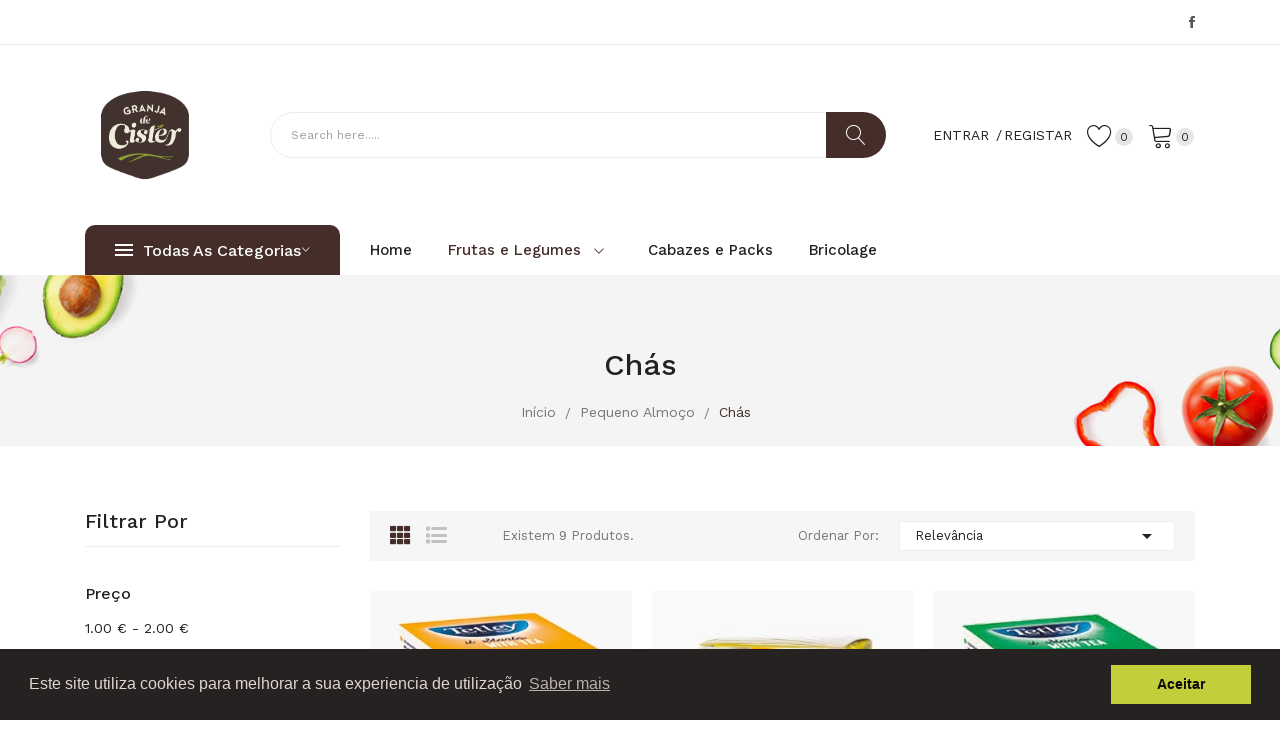

--- FILE ---
content_type: text/html; charset=utf-8
request_url: https://granjadecister.pt/29-chas
body_size: 14998
content:
<!doctype html>
<html lang="pt">

  <head>
    
      
  <meta charset="utf-8">


  <meta http-equiv="x-ua-compatible" content="ie=edge">



  <title>Chás</title>
  <meta name="description" content="">
  <meta name="keywords" content="">
        <link rel="canonical" href="https://granjadecister.pt/29-chas">
    
                  <link rel="alternate" href="https://granjadecister.pt/29-chas" hreflang="pt-pt">
        


<!-- Global site tag (gtag.js) - Google Analytics -->
<script async src="https://www.googletagmanager.com/gtag/js?id=UA-162604810-8"></script>
<script>
  window.dataLayer = window.dataLayer || [];
  function gtag(){dataLayer.push(arguments);}
  gtag('js', new Date());

  gtag('config', 'UA-162604810-8');
</script>


  <meta name="viewport" content="width=device-width, initial-scale=1">



  <link rel="icon" type="image/vnd.microsoft.icon" href="/img/favicon.ico?1599038207">
  <link rel="shortcut icon" type="image/x-icon" href="/img/favicon.ico?1599038207">

 <link href="https://fonts.googleapis.com/css?family=Playfair+Display:400,400i,700,700i,900,900i&display=swap&subset=cyrillic,latin-ext,vietnamese" rel="stylesheet">
 <script src="https://ajax.googleapis.com/ajax/libs/jquery/3.2.1/jquery.min.js"></script>

    <link rel="stylesheet" href="https://fonts.googleapis.com/css?family=Work+Sans:100,200,300,400,500,600,700,800,900&amp;display=swap&amp;subset=latin-ext" type="text/css" media="all">
  <link rel="stylesheet" href="https://granjadecister.pt/themes/theme_safira1/assets/cache/theme-6adf8d156.css" type="text/css" media="all">




  

  <script type="text/javascript">
        var CLOSE = "Close Categories";
        var MORE = "More Categories";
        var id_lang = 1;
        var possearch_image = 1;
        var possearch_number = 20;
        var prestashop = {"cart":{"products":[],"totals":{"total":{"type":"total","label":"Total","amount":0,"value":"0,00\u00a0\u20ac"},"total_including_tax":{"type":"total","label":"Total (c\/IVA)","amount":0,"value":"0,00\u00a0\u20ac"},"total_excluding_tax":{"type":"total","label":"Total (sem IVA)","amount":0,"value":"0,00\u00a0\u20ac"}},"subtotals":{"products":{"type":"products","label":"Subtotal","amount":0,"value":"0,00\u00a0\u20ac"},"discounts":null,"shipping":{"type":"shipping","label":"Envio","amount":0,"value":"Gr\u00e1tis"},"tax":{"type":"tax","label":"Impostos inclu\u00eddos","amount":0,"value":"0,00\u00a0\u20ac"}},"products_count":0,"summary_string":"0 artigos","vouchers":{"allowed":1,"added":[]},"discounts":[],"minimalPurchase":0,"minimalPurchaseRequired":""},"currency":{"name":"Euro","iso_code":"EUR","iso_code_num":"978","sign":"\u20ac"},"customer":{"lastname":null,"firstname":null,"email":null,"birthday":null,"newsletter":null,"newsletter_date_add":null,"optin":null,"website":null,"company":null,"siret":null,"ape":null,"is_logged":false,"gender":{"type":null,"name":null},"addresses":[]},"language":{"name":"Portugu\u00eas (Portuguese)","iso_code":"pt","locale":"pt-PT","language_code":"pt-pt","is_rtl":"0","date_format_lite":"Y-m-d","date_format_full":"Y-m-d H:i:s","id":1},"page":{"title":"","canonical":"https:\/\/granjadecister.pt\/29-chas","meta":{"title":"Ch\u00e1s","description":"","keywords":"","robots":"index"},"page_name":"category","body_classes":{"lang-pt":true,"lang-rtl":false,"country-PT":true,"currency-EUR":true,"layout-left-column":true,"page-category":true,"tax-display-enabled":true,"category-id-29":true,"category-Ch\u00e1s":true,"category-id-parent-6":true,"category-depth-level-3":true},"admin_notifications":[]},"shop":{"name":"Granja de Cister","logo":"\/img\/granja-de-cister-logo-1599038207.jpg","stores_icon":"\/img\/logo_stores.png","favicon":"\/img\/favicon.ico"},"urls":{"base_url":"https:\/\/granjadecister.pt\/","current_url":"https:\/\/granjadecister.pt\/29-chas","shop_domain_url":"https:\/\/granjadecister.pt","img_ps_url":"https:\/\/granjadecister.pt\/img\/","img_cat_url":"https:\/\/granjadecister.pt\/img\/c\/","img_lang_url":"https:\/\/granjadecister.pt\/img\/l\/","img_prod_url":"https:\/\/granjadecister.pt\/img\/p\/","img_manu_url":"https:\/\/granjadecister.pt\/img\/m\/","img_sup_url":"https:\/\/granjadecister.pt\/img\/su\/","img_ship_url":"https:\/\/granjadecister.pt\/img\/s\/","img_store_url":"https:\/\/granjadecister.pt\/img\/st\/","img_col_url":"https:\/\/granjadecister.pt\/img\/co\/","img_url":"https:\/\/granjadecister.pt\/themes\/theme_safira1\/assets\/img\/","css_url":"https:\/\/granjadecister.pt\/themes\/theme_safira1\/assets\/css\/","js_url":"https:\/\/granjadecister.pt\/themes\/theme_safira1\/assets\/js\/","pic_url":"https:\/\/granjadecister.pt\/upload\/","pages":{"address":"https:\/\/granjadecister.pt\/endereco","addresses":"https:\/\/granjadecister.pt\/enderecos","authentication":"https:\/\/granjadecister.pt\/inicio-de-sessao","cart":"https:\/\/granjadecister.pt\/carrinho","category":"https:\/\/granjadecister.pt\/index.php?controller=category","cms":"https:\/\/granjadecister.pt\/index.php?controller=cms","contact":"https:\/\/granjadecister.pt\/contacte-nos","discount":"https:\/\/granjadecister.pt\/descontos","guest_tracking":"https:\/\/granjadecister.pt\/seguimento-de-visitante","history":"https:\/\/granjadecister.pt\/historico-de-encomendas","identity":"https:\/\/granjadecister.pt\/identidade","index":"https:\/\/granjadecister.pt\/","my_account":"https:\/\/granjadecister.pt\/a-minha-conta","order_confirmation":"https:\/\/granjadecister.pt\/confirmacao-encomenda","order_detail":"https:\/\/granjadecister.pt\/index.php?controller=order-detail","order_follow":"https:\/\/granjadecister.pt\/acompanhar-encomenda","order":"https:\/\/granjadecister.pt\/encomenda","order_return":"https:\/\/granjadecister.pt\/index.php?controller=order-return","order_slip":"https:\/\/granjadecister.pt\/nota-de-encomenda","pagenotfound":"https:\/\/granjadecister.pt\/p\u00e1gina-n\u00e3o-encontrada","password":"https:\/\/granjadecister.pt\/recuperar-palavra-passe","pdf_invoice":"https:\/\/granjadecister.pt\/index.php?controller=pdf-invoice","pdf_order_return":"https:\/\/granjadecister.pt\/index.php?controller=pdf-order-return","pdf_order_slip":"https:\/\/granjadecister.pt\/index.php?controller=pdf-order-slip","prices_drop":"https:\/\/granjadecister.pt\/promocoes","product":"https:\/\/granjadecister.pt\/index.php?controller=product","search":"https:\/\/granjadecister.pt\/pesquisa","sitemap":"https:\/\/granjadecister.pt\/mapa do site","stores":"https:\/\/granjadecister.pt\/lojas","supplier":"https:\/\/granjadecister.pt\/fornecedores","register":"https:\/\/granjadecister.pt\/inicio-de-sessao?create_account=1","order_login":"https:\/\/granjadecister.pt\/encomenda?login=1"},"alternative_langs":{"pt-pt":"https:\/\/granjadecister.pt\/29-chas"},"theme_assets":"\/themes\/theme_safira1\/assets\/","actions":{"logout":"https:\/\/granjadecister.pt\/?mylogout="},"no_picture_image":{"bySize":{"small_default":{"url":"https:\/\/granjadecister.pt\/img\/p\/pt-default-small_default.jpg","width":98,"height":98},"cart_default":{"url":"https:\/\/granjadecister.pt\/img\/p\/pt-default-cart_default.jpg","width":125,"height":125},"home_default":{"url":"https:\/\/granjadecister.pt\/img\/p\/pt-default-home_default.jpg","width":360,"height":360},"medium_default":{"url":"https:\/\/granjadecister.pt\/img\/p\/pt-default-medium_default.jpg","width":452,"height":452},"large_default":{"url":"https:\/\/granjadecister.pt\/img\/p\/pt-default-large_default.jpg","width":600,"height":600}},"small":{"url":"https:\/\/granjadecister.pt\/img\/p\/pt-default-small_default.jpg","width":98,"height":98},"medium":{"url":"https:\/\/granjadecister.pt\/img\/p\/pt-default-home_default.jpg","width":360,"height":360},"large":{"url":"https:\/\/granjadecister.pt\/img\/p\/pt-default-large_default.jpg","width":600,"height":600},"legend":""}},"configuration":{"display_taxes_label":true,"display_prices_tax_incl":true,"is_catalog":false,"show_prices":true,"opt_in":{"partner":true},"quantity_discount":{"type":"discount","label":"Desconto"},"voucher_enabled":1,"return_enabled":0},"field_required":[],"breadcrumb":{"links":[{"title":"In\u00edcio","url":"https:\/\/granjadecister.pt\/"},{"title":" Pequeno Almo\u00e7o","url":"https:\/\/granjadecister.pt\/6-pequeno-almoco"},{"title":"Ch\u00e1s","url":"https:\/\/granjadecister.pt\/29-chas"}],"count":3},"link":{"protocol_link":"https:\/\/","protocol_content":"https:\/\/"},"time":1769684236,"static_token":"61419dfb4ec8b0ea4264eb703af786a2","token":"902e7f690122d0004496a1ea1ddd2272"};
        var psr_icon_color = "#F19D76";
        var xip_base_dir = "https:\/\/granjadecister.pt\/";
      </script>

<script>
	var waitCP = false;
	var waitCP_Post = true;
	$('#cerrar-rmodalr').on('click', function(){
		$('#rmodalr').toggle();
		$('#rpreto').toggle();
	})

	$('#rpreto').on('click', function(){
		$('#rmodalr').toggle();
		$('#rpreto').toggle();
	})

	$('#cerrar-rmodalr2').on('click', function(){
		$('#rmodalr2').toggle();
		$('#rpreto2').toggle();
	})

	$('#rpreto2').on('click', function(){
		$('#rmodalr2').toggle();
		$('#rpreto2').toggle();
	})
</script>

<script>
	if (window.history.replaceState) { // verificamos disponibilidad
	    window.history.replaceState(null, null, window.location.href);
	}
</script>



  <!-- emarketing start -->


<!-- emarketing end --><style type="text/css">
.animation1 {
	 -webkit-transition-duration: 500ms !important;
    -moz-transition-duration: 500ms !important;
    -o-transition-duration: 500ms !important;
    transition-duration: 500ms !important;
}

</style>    <script>
        window.addEventListener("load", function(){
            window.cookieconsent.initialise({
                "palette": {
                    "popup": {
                        "background": "#262222",
                        "text": "#e0d4d4"
                    },
                    "button": {
                                                "background": "#c3cf3a",
                        "text": "#0d0b0b"
                                            }
                },
                                                                                                                "content": {
                    "message": "Este site utiliza cookies para melhorar a sua experiencia de utilização ",
                    "dismiss": "Aceitar",
                    "link": "Saber mais",
                    "href": "https://granjadecister.pt/content/6-politicas-rgpd"
                                    }
            })});
    </script>
<script type="text/javascript" style="display: none">
	//Common vars
    var apc_link = "https://granjadecister.pt/module/advancedpopupcreator/popup";
    var apc_token = "61419dfb4ec8b0ea4264eb703af786a2";
    var apc_product = "0";
    var apc_category = "29";
    var apc_supplier = "0";
    var apc_manufacturer = "0";
    var apc_cms = "";
    var apc_controller = "category";
    var apc_exit_popups = 0;
</script>




    
  </head>

  <body itemscope itemtype="http://schema.org/WebPage" id="category"  class="lang-pt country-pt currency-eur layout-left-column page-category tax-display-enabled category-id-29 category-chas category-id-parent-6 category-depth-level-3"> 

    
      
    

    <main>
      
              

      <header id="header">
        
          
<div class="header-banner">
	
</div>



<nav class="header-nav">
	<div class="container">
		<div class="hidden-md-down">
			
  <div id="_desktop_social"> 
  <div class="social_follow "> 
    <ul>
              <li class="facebook"><a href="https://www.facebook.com/GranjadeCister" target="_blank">Facebook</a></li>
          </ul>
  </div>
  </div>


		</div>
		<div class="hidden-lg-up  mobile">
			<div class="row row-mobile">
				<div class="col-mobile col-md-4 col-xs-4">
					<div class="float-xs-left" id="menu-icon">
						<i class="material-icons d-inline">&#xE5D2;</i>
					</div>
					<div id="mobile_top_menu_wrapper" class="row hidden-lg-up" style="display:none;">
						<div class="top-header-mobile">
							<div id="_mobile_social"></div>
							<div id="_mobile_user_info"></div>
							<div id="_mobile_compare"></div>
							<div id="_mobile_wishtlist"></div>
						</div>
						<div id="_mobile_currency_selector"></div>
						<div id="_mobile_language_selector"></div>				
						<div class="menu-close"> 
							menu <i class="material-icons float-xs-right">arrow_back</i>
						</div>
						<div class="menu-tabs">							
							<div class="js-top-menu-bottom">												
								<div id="_mobile_megamenu"></div>
								<div id="_mobile_vegamenu"></div>
							</div>
							
						</div>
					 </div>
				</div>
				<div class="col-mobile col-md-4 col-xs-4">
					<div class="top-logo" id="_mobile_logo"></div>
				</div>
				<div class="col-mobile col-md-4 col-xs-4">
					<div id="_mobile_cart_block"></div>
				</div>
			</div>
			<div id="_mobile_search_category"></div>
		</div>
	</div>
</nav>



<div class="header-top hidden-md-down">
	<div class="container">
		<div class="row">
			<div class="col col col-lg-2 col-left" id="_desktop_logo">
								<a href="https://granjadecister.pt/">
				<img class="logo img-responsive" src="/img/granja-de-cister-logo-1599038207.jpg" alt="Granja de Cister">
				</a>
							</div>
			<div class=" col col-lg-10 col-sm-12 col-right col-top position-static">		
				
<div id="_desktop_cart_block">
	<div class="blockcart cart-preview" data-refresh-url="//granjadecister.pt/module/ps_shoppingcart/ajax" data-cartitems="0">
		<div class="button_cart">
			<a rel="nofollow" href="//granjadecister.pt/carrinho?action=show" class="desktop hidden-md-down">
				 <i class="lnr lnr-cart"></i> 
				 <!--<span class="item_count">0</span>-->
				 <span class="item_count">0</span>
			</a>
			<a rel="nofollow" href="//granjadecister.pt/carrinho?action=show" class="mobile hidden-lg-up">
				<i class="lnr lnr-cart"></i> 
				<!--<span class="item_count">0</span>-->
				<span class="item_count">0</span>
			</a>
		</div>
		<div class="popup_cart">
			<div class="content-cart">
				<div class="mini_cart_arrow"></div>
				<ul>
				  				</ul>
				<div class="price_content">
					<div class="cart-subtotals">
					  						<div class="products price_inline">
						  <span class="label">Subtotal</span>
						  <span class="value">0,00 €</span>
						</div>
					  						<div class=" price_inline">
						  <span class="label"></span>
						  <span class="value"></span>
						</div>
					  						<div class="shipping price_inline">
						  <span class="label">Envio</span>
						  <span class="value">Grátis</span>
						</div>
					  						<div class="tax price_inline">
						  <span class="label">Impostos incluídos</span>
						  <span class="value">0,00 €</span>
						</div>
					  					</div>
					<div class="cart-total price_inline">
					  <span class="label">Total</span>
					  <span class="value">0,00 €</span>
					</div>
				</div>
				<div class="checkout">
					<a href="//granjadecister.pt/carrinho?action=show" class="btn btn-primary">Finalização de Encomenda</a> 
				</div>
			</div>
		</div>
	</div>
</div>
<script type="text/javascript">
var wishlistProductsIds='';
var baseDir ='https://granjadecister.pt/';
var static_token='61419dfb4ec8b0ea4264eb703af786a2';
var isLogged ='0';
var loggin_required='Você deve estar autenticado para gerir a sua lista de desejos.';
var added_to_wishlist ='O produto foi adicionado com sucesso à sua lista de desejos.';
var mywishlist_url='https://granjadecister.pt/module/blockwishlist/mywishlist';
	var isLoggedWishlist=false;
</script>
<div id="_desktop_wishtlist">
	<div class="wishtlist_top">
	<a class="" href="https://granjadecister.pt/module/blockwishlist/mywishlist">
		<i class="lnr lnr-heart"></i><span class="txt_wishlist">Wishlist</span><span class="cart-wishlist-number">0</span>
	</a>
	</div>
</div><div id="_desktop_user_info">
	<div class="user-info-block">
					  <a
				href="https://granjadecister.pt/a-minha-conta"
				title="Inicie sessão na sua conta de cliente"
				rel="nofollow"
			  >
				<span>Entrar</span>
			 </a>

			 <a href="https://granjadecister.pt/inicio-de-sessao?create_account=1">
	          Registar
	        </a>
				
	</div>
	
</div>
<div id="_desktop_contact_link">
  <div class="contact-link">
	  </div>
</div>
<!-- pos search module TOP -->
<div id="_desktop_search_category" class="col-xl-8 col-lg-7 col-md-12 col-sm-12 col-xs-12"> 
	<div id="pos_search_top">
		<form method="get" action="//granjadecister.pt/pesquisa" id="searchbox" class="form-inline form_search "  data-search-controller-url="/modules/possearchproducts/SearchProducts.php">
			<label for="pos_query_top"><!-- image on background --></label>
			<input type="hidden" name="controller" value="search">  
			<div class="pos_search form-group">
				  
			</div>
			<input type="text" name="s" value="" placeholder="Search here..... " id="pos_query_top" class="search_query form-control ac_input" >
			<button type="submit" class="btn btn-default search_submit">
				<i class="lnr lnr-magnifier"></i>
			</button>
		</form>
	</div>
</div>

<!-- /pos search module TOP -->

			</div>
			
		</div>
	</div>

</div>
<div class="header-bottom hidden-md-down">
	<div class="container">
		<div class="row">
			<div class="col col col-lg-3 col-left">
				<div id="_desktop_vegamenu">
<div class="pos-menu-vertical" data-more-less="">
	<h3 class="title_vertical hidden-md-down">Todas as categorias </h3>
	<ul class="menu-content"> 
			 			
				<li class="menu-item menu-item3  hasChild active">
					
					<a href="https://granjadecister.pt/3-frutas-e-legumes" >
						
												<span>Frutas e Legumes</span>
												 <i class="hidden-md-down icon_sub ion-ios-arrow-right"></i>					</a>
					 
																						<span class="icon-drop-mobile"><i class="material-icons add">add</i><i class="material-icons remove">remove </i></span><ul class="menu-dropdown cat-drop-menu menu_noanimation"><li><a href="https://granjadecister.pt/12-fruta-fresca" class=""><span>Fruta Fresca</span></a></li><li><a href="https://granjadecister.pt/15-legumes" class=""><span>Legumes</span></a><span class="icon-drop-mobile"><i class="material-icons add">add</i><i class="material-icons remove">remove </i></span><ul class="menu-dropdown cat-drop-menu "><li><a href="https://granjadecister.pt/59-cogumelos" class=""><span>Cogumelos</span></a></li><li><a href="https://granjadecister.pt/60-leguminosas" class=""><span>Leguminosas</span></a></li><li><a href="https://granjadecister.pt/58-legumes-frescos" class=""><span>Legumes Frescos</span></a></li></ul></li><li><a href="https://granjadecister.pt/13-fruta-transformada" class=""><span>Fruta Transformada</span></a><span class="icon-drop-mobile"><i class="material-icons add">add</i><i class="material-icons remove">remove </i></span><ul class="menu-dropdown cat-drop-menu "><li><a href="https://granjadecister.pt/53-sumos" class=""><span>Sumos</span></a></li><li><a href="https://granjadecister.pt/54-desidratada" class=""><span>Desidratada</span></a></li><li><a href="https://granjadecister.pt/55-fruta-em-conserva" class=""><span>Fruta em Conserva</span></a></li><li><a href="https://granjadecister.pt/56-pure-de-fruta" class=""><span>Puré de Fruta</span></a></li><li><a href="https://granjadecister.pt/57-doces-geleias-compotas-e-marmelada" class=""><span>Doces, Geleias, Compotas e Marmelada</span></a></li></ul></li><li><a href="https://granjadecister.pt/14-frutos-secos" class=""><span>Frutos Secos</span></a></li><li><a href="https://granjadecister.pt/16-aromaticas" class=""><span>Aromáticas</span></a><span class="icon-drop-mobile"><i class="material-icons add">add</i><i class="material-icons remove">remove </i></span><ul class="menu-dropdown cat-drop-menu "><li><a href="https://granjadecister.pt/61-aromaticas-em-vaso" class=""><span>Aromáticas em Vaso</span></a></li><li><a href="https://granjadecister.pt/62-aromaticas-em-molho" class=""><span>Aromáticas em Mólho</span></a></li></ul></li></ul>
									</li>
			 			
				<li class="menu-item menu-item4  hasChild ">
					
					<a href="https://granjadecister.pt/5-mercearia" >
						
												<span>Mercearia</span>
												 <i class="hidden-md-down icon_sub ion-ios-arrow-right"></i>					</a>
					 
																						<span class="icon-drop-mobile"><i class="material-icons add">add</i><i class="material-icons remove">remove </i></span><ul class="menu-dropdown cat-drop-menu menu_noanimation"><li><a href="https://granjadecister.pt/21-ovos" class=""><span>Ovos</span></a></li><li><a href="https://granjadecister.pt/17-azeite-azeitonas-e-pasta-de-azeitona" class=""><span>Azeite, Azeitonas e Pasta de Azeitona</span></a></li><li><a href="https://granjadecister.pt/18-vinagre-e-oleo-alimentar" class=""><span>Vinagre e Óleo Alimentar</span></a></li><li><a href="https://granjadecister.pt/19-molhos-temperos-e-especiarias" class=""><span>Molhos, Temperos e Especiarias</span></a></li><li><a href="https://granjadecister.pt/20-arroz-e-massas" class=""><span>Arroz e Massas</span></a></li><li><a href="https://granjadecister.pt/22-farinhas-e-fermentos" class=""><span>Farinhas e Fermentos</span></a></li><li><a href="https://granjadecister.pt/23-acucar-adocantes-e-mel" class=""><span>Açúcar, Adoçantes e Mel</span></a></li><li><a href="https://granjadecister.pt/24-bolachas-e-chocolates" class=""><span>Bolachas e Chocolates</span></a></li></ul>
									</li>
			 			
				<li class="menu-item menu-item5  hasChild ">
					
					<a href="https://granjadecister.pt/6-pequeno-almoco" >
						
												<span>Pequeno Almoço</span>
												 <i class="hidden-md-down icon_sub ion-ios-arrow-right"></i>					</a>
					 
																						<span class="icon-drop-mobile"><i class="material-icons add">add</i><i class="material-icons remove">remove </i></span><ul class="menu-dropdown cat-drop-menu menu_noanimation"><li><a href="https://granjadecister.pt/25-pao" class=""><span>Pão</span></a><span class="icon-drop-mobile"><i class="material-icons add">add</i><i class="material-icons remove">remove </i></span><ul class="menu-dropdown cat-drop-menu "><li><a href="https://granjadecister.pt/63-caseiro" class=""><span>Caseiro</span></a></li><li><a href="https://granjadecister.pt/65-especiais" class=""><span>Especiais</span></a></li><li><a href="https://granjadecister.pt/64-rusticos" class=""><span>Rústicos</span></a></li></ul></li><li><a href="https://granjadecister.pt/26-cereais-de-pequeno-almoco" class=""><span>Cereais de Pequeno Almoço</span></a></li><li><a href="https://granjadecister.pt/27-sementes-e-mixs" class=""><span>Sementes e Mixs</span></a></li><li><a href="https://granjadecister.pt/28-cafe" class=""><span>Café</span></a></li><li><a href="https://granjadecister.pt/29-chas" class=""><span>Chás</span></a></li></ul>
									</li>
			 			
				<li class="menu-item menu-item6  hasChild ">
					
					<a href="https://granjadecister.pt/7-docaria" >
						
												<span>Doçaria</span>
												 <i class="hidden-md-down icon_sub ion-ios-arrow-right"></i>					</a>
					 
																						<span class="icon-drop-mobile"><i class="material-icons add">add</i><i class="material-icons remove">remove </i></span><ul class="menu-dropdown cat-drop-menu menu_noanimation"><li><a href="https://granjadecister.pt/31-pastelaria" class=""><span>Pastelaria</span></a></li><li><a href="https://granjadecister.pt/32-sobremesas" class=""><span>Sobremesas</span></a></li><li><a href="https://granjadecister.pt/30-doces-conventuais" class=""><span>Doces Conventuais</span></a></li><li><a href="https://granjadecister.pt/33-bolos-secos" class=""><span>Bolos Secos</span></a></li></ul>
									</li>
			 			
				<li class="menu-item menu-item7  hasChild ">
					
					<a href="https://granjadecister.pt/8-laticinios" >
						
												<span>Laticínios</span>
												 <i class="hidden-md-down icon_sub ion-ios-arrow-right"></i>					</a>
					 
																						<span class="icon-drop-mobile"><i class="material-icons add">add</i><i class="material-icons remove">remove </i></span><ul class="menu-dropdown cat-drop-menu menu_noanimation"><li><a href="https://granjadecister.pt/36-iogurtes" class=""><span>Iogurtes</span></a></li><li><a href="https://granjadecister.pt/37-leite" class=""><span>Leite</span></a></li><li><a href="https://granjadecister.pt/34-queijo-curado" class=""><span>Queijo Curado</span></a><span class="icon-drop-mobile"><i class="material-icons add">add</i><i class="material-icons remove">remove </i></span><ul class="menu-dropdown cat-drop-menu "><li><a href="https://granjadecister.pt/66-cabra" class=""><span>Cabra</span></a></li><li><a href="https://granjadecister.pt/67-mistura" class=""><span>Mistura</span></a></li><li><a href="https://granjadecister.pt/68-ovelha" class=""><span>Ovelha</span></a></li><li><a href="https://granjadecister.pt/69-vaca" class=""><span>Vaca</span></a></li></ul></li><li><a href="https://granjadecister.pt/35-queijo-fresco" class=""><span>Queijo Fresco</span></a><span class="icon-drop-mobile"><i class="material-icons add">add</i><i class="material-icons remove">remove </i></span><ul class="menu-dropdown cat-drop-menu "><li><a href="https://granjadecister.pt/70-cabra" class=""><span>Cabra</span></a></li><li><a href="https://granjadecister.pt/71-mistura" class=""><span>Mistura</span></a></li><li><a href="https://granjadecister.pt/72-ovelha" class=""><span>Ovelha</span></a></li><li><a href="https://granjadecister.pt/73-vaca" class=""><span>Vaca</span></a></li></ul></li><li><a href="https://granjadecister.pt/38-manteiga-e-natas" class=""><span>Manteiga e Natas</span></a></li></ul>
									</li>
			 			
				<li class="menu-item menu-item8  hasChild ">
					
					<a href="https://granjadecister.pt/9-carne-e-peixe" >
						
												<span>Carne e Peixe</span>
												 <i class="hidden-md-down icon_sub ion-ios-arrow-right"></i>					</a>
					 
																						<span class="icon-drop-mobile"><i class="material-icons add">add</i><i class="material-icons remove">remove </i></span><ul class="menu-dropdown cat-drop-menu menu_noanimation"><li><a href="https://granjadecister.pt/40-conservas" class=""><span>Conservas</span></a></li><li><a href="https://granjadecister.pt/41-peixe" class=""><span>Peixe</span></a></li><li><a href="https://granjadecister.pt/42-carne" class=""><span>Carne</span></a><span class="icon-drop-mobile"><i class="material-icons add">add</i><i class="material-icons remove">remove </i></span><ul class="menu-dropdown cat-drop-menu "><li><a href="https://granjadecister.pt/74-aves" class=""><span>Aves</span></a></li><li><a href="https://granjadecister.pt/75-vaca" class=""><span>Vaca</span></a></li><li><a href="https://granjadecister.pt/76-porco" class=""><span>Porco</span></a></li></ul></li><li><a href="https://granjadecister.pt/39-enchidos-e-charcutaria" class=""><span>Enchidos e Charcutaria</span></a></li><li><a href="https://granjadecister.pt/43-marisco-e-moluscos" class=""><span>Marisco e Moluscos </span></a></li></ul>
									</li>
			 			
				<li class="menu-item menu-item9  hasChild ">
					
					<a href="https://granjadecister.pt/10-bebidas" >
						
												<span>Bebidas</span>
												 <i class="hidden-md-down icon_sub ion-ios-arrow-right"></i>					</a>
					 
																						<span class="icon-drop-mobile"><i class="material-icons add">add</i><i class="material-icons remove">remove </i></span><ul class="menu-dropdown cat-drop-menu menu_noanimation"><li><a href="https://granjadecister.pt/44-vinhos" class=""><span>Vinhos</span></a><span class="icon-drop-mobile"><i class="material-icons add">add</i><i class="material-icons remove">remove </i></span><ul class="menu-dropdown cat-drop-menu "><li><a href="https://granjadecister.pt/77-tinto" class=""><span>Tinto</span></a></li><li><a href="https://granjadecister.pt/78-branco" class=""><span>Branco</span></a></li><li><a href="https://granjadecister.pt/79-rose" class=""><span>Rose</span></a></li><li><a href="https://granjadecister.pt/80-palheto" class=""><span>Palheto</span></a></li><li><a href="https://granjadecister.pt/81-espumante" class=""><span>Espumante</span></a></li></ul></li><li><a href="https://granjadecister.pt/45-cerveja" class=""><span>Cerveja</span></a></li><li><a href="https://granjadecister.pt/46-licorosos-e-destilados" class=""><span>Licorosos e Destilados</span></a></li><li><a href="https://granjadecister.pt/47-bebidas-vegetais" class=""><span>Bebidas Vegetais</span></a></li><li><a href="https://granjadecister.pt/48-agua" class=""><span>Água</span></a></li></ul>
									</li>
			 			
				<li class="menu-item menu-item10  hasChild ">
					
					<a href="https://granjadecister.pt/11-outros-produtos" >
						
												<span>Bricolage</span>
												 <i class="hidden-md-down icon_sub ion-ios-arrow-right"></i>					</a>
					 
																						<span class="icon-drop-mobile"><i class="material-icons add">add</i><i class="material-icons remove">remove </i></span><ul class="menu-dropdown cat-drop-menu menu_noanimation"><li><a href="https://granjadecister.pt/49-artesanato" class=""><span>Artesanato</span></a></li><li><a href="https://granjadecister.pt/50-livros" class=""><span>Livros</span></a></li><li><a href="https://granjadecister.pt/51-lar" class=""><span>Lar</span></a><span class="icon-drop-mobile"><i class="material-icons add">add</i><i class="material-icons remove">remove </i></span><ul class="menu-dropdown cat-drop-menu "><li><a href="https://granjadecister.pt/83-casa" class=""><span>Casa</span></a></li><li><a href="https://granjadecister.pt/84-esfregonas-panos-etc" class=""><span>Esfregonas panos etc</span></a></li><li><a href="https://granjadecister.pt/85-piscina" class=""><span>Piscina</span></a></li><li><a href="https://granjadecister.pt/86-cozinha" class=""><span>Cozinha</span></a></li><li><a href="https://granjadecister.pt/87-casa" class=""><span>Casa</span></a></li><li><a href="https://granjadecister.pt/88-canivetes-outros" class=""><span>Canivetes outros</span></a></li><li><a href="https://granjadecister.pt/89-churrasqueira" class=""><span>Churrasqueira</span></a></li><li><a href="https://granjadecister.pt/92-lavandaria" class=""><span>Lavandaria</span></a></li><li><a href="https://granjadecister.pt/93-vassouras-cabos-baldes" class=""><span>Vassouras cabos baldes</span></a></li><li><a href="https://granjadecister.pt/94-esfregonas-panos-etc" class=""><span>Esfregonas panos etc</span></a></li><li><a href="https://granjadecister.pt/95-piscina" class=""><span>Piscina</span></a></li><li><a href="https://granjadecister.pt/82-facas-cozinha" class=""><span>Facas cozinha</span></a></li><li><a href="https://granjadecister.pt/90-mobiliario" class=""><span>Mobiliário</span></a></li><li><a href="https://granjadecister.pt/91-higiene-higiene-lar" class=""><span>Higiene/ Higiene Lar</span></a></li></ul></li><li><a href="https://granjadecister.pt/52-animal" class=""><span>Animal</span></a><span class="icon-drop-mobile"><i class="material-icons add">add</i><i class="material-icons remove">remove </i></span><ul class="menu-dropdown cat-drop-menu "><li><a href="https://granjadecister.pt/98-tartarugas" class=""><span>Tartarugas</span></a></li><li><a href="https://granjadecister.pt/96-caes-alimentacao" class=""><span>Cães Alimentação</span></a></li><li><a href="https://granjadecister.pt/97-caes-acessorios" class=""><span>Cães Acessórios</span></a></li><li><a href="https://granjadecister.pt/99-gatos-alimentacao" class=""><span>Gatos Alimentação</span></a></li><li><a href="https://granjadecister.pt/100-gatos-acessorios" class=""><span>Gatos Acessórios</span></a></li><li><a href="https://granjadecister.pt/101-aves-domesticas-alimentacao" class=""><span>Aves Domésticas Alimentação</span></a></li><li><a href="https://granjadecister.pt/102-aves-domesticas-acessorios" class=""><span>Aves Domésticas Acessórios</span></a></li><li><a href="https://granjadecister.pt/103-hamsters-coelhos-da-india" class=""><span>Hamsters, Coelhos da India</span></a></li><li><a href="https://granjadecister.pt/104-tartarugas-e-peixes" class=""><span>Tartarugas e Peixes</span></a></li></ul></li></ul>
									</li>
			 			
				<li class="menu-item menu-item11   ">
					
					<a href="https://granjadecister.pt/4-cabazes-e-packs" >
						
												<span>Cabazes e Packs</span>
																	</a>
					 
																				</li>
			</ul>
	
</div>
</div>
			</div>
			<div class=" col col-lg-9 col-sm-12 col-center">
				<div id="_desktop_megamenu" class="use-sticky ">
<div class="pos-menu-horizontal">
	<ul class="menu-content"> 
			 			
				<li class=" menu-item menu-item1   ">
					
						<a href="https://granjadecister.pt/" >
						
												<span>Home</span>
																	</a>
																									</li>
			 			
				<li class=" menu-item menu-item10  hasChild active">
					
						<a href="https://granjadecister.pt/3-frutas-e-legumes" >
						
												<span>Frutas e Legumes</span>
												 <i class="hidden-md-down pe-7s-angle-down" style="font-size:26px;"></i>					</a>
																											<span class="icon-drop-mobile"><i class="material-icons add">add</i><i class="material-icons remove">remove </i></span><ul class="menu-dropdown cat-drop-menu menu_slidedown"><li><a href="https://granjadecister.pt/12-fruta-fresca" class=""><span>Fruta Fresca</span></a></li><li><a href="https://granjadecister.pt/15-legumes" class=""><span>Legumes</span></a><span class="icon-drop-mobile"><i class="material-icons add">add</i><i class="material-icons remove">remove </i></span><ul class="menu-dropdown cat-drop-menu "><li><a href="https://granjadecister.pt/59-cogumelos" class=""><span>Cogumelos</span></a></li><li><a href="https://granjadecister.pt/60-leguminosas" class=""><span>Leguminosas</span></a></li><li><a href="https://granjadecister.pt/58-legumes-frescos" class=""><span>Legumes Frescos</span></a></li></ul></li><li><a href="https://granjadecister.pt/13-fruta-transformada" class=""><span>Fruta Transformada</span></a><span class="icon-drop-mobile"><i class="material-icons add">add</i><i class="material-icons remove">remove </i></span><ul class="menu-dropdown cat-drop-menu "><li><a href="https://granjadecister.pt/53-sumos" class=""><span>Sumos</span></a></li><li><a href="https://granjadecister.pt/54-desidratada" class=""><span>Desidratada</span></a></li><li><a href="https://granjadecister.pt/55-fruta-em-conserva" class=""><span>Fruta em Conserva</span></a></li><li><a href="https://granjadecister.pt/56-pure-de-fruta" class=""><span>Puré de Fruta</span></a></li><li><a href="https://granjadecister.pt/57-doces-geleias-compotas-e-marmelada" class=""><span>Doces, Geleias, Compotas e Marmelada</span></a></li></ul></li><li><a href="https://granjadecister.pt/14-frutos-secos" class=""><span>Frutos Secos</span></a></li><li><a href="https://granjadecister.pt/16-aromaticas" class=""><span>Aromáticas</span></a><span class="icon-drop-mobile"><i class="material-icons add">add</i><i class="material-icons remove">remove </i></span><ul class="menu-dropdown cat-drop-menu "><li><a href="https://granjadecister.pt/61-aromaticas-em-vaso" class=""><span>Aromáticas em Vaso</span></a></li><li><a href="https://granjadecister.pt/62-aromaticas-em-molho" class=""><span>Aromáticas em Mólho</span></a></li></ul></li></ul>
									</li>
			 			
				<li class=" menu-item menu-item8   ">
					
						<a href="https://granjadecister.pt/4-cabazes-e-packs" >
						
												<span>Cabazes e Packs</span>
																	</a>
																									</li>
			 			
				<li class=" menu-item menu-item11   ">
					
						<a href="https://granjadecister.pt/11-outros-produtos" >
						
												<span>Bricolage</span>
																	</a>
																									</li>
			</ul>
	
</div>
</div>
			</div>
			
			
		</div>
	</div>

</div>
<div id="myModal" class="modalr">



</div>


<div id="rpreto"></div>
<div id="rmodalr">
	<div id="cerrar-rmodalr"><b>X</b></div>
	<div id="conteudo-rmodalr"></div>
</div>







        
		
			<div class="breadcrumb_container " data-depth="3">
	<div class="container">
								<div class="name_category"><h2>Chás</h2></div>
							<nav data-depth="3" class="breadcrumb">
		  <ol itemscope itemtype="http://schema.org/BreadcrumbList">
			
			  				
				  <li itemprop="itemListElement" itemscope itemtype="http://schema.org/ListItem">
					<a itemprop="item" href="https://granjadecister.pt/">
					  <span itemprop="name">Início</span>
					</a>
					<meta itemprop="position" content="1">
				  </li>
				
			  				
				  <li itemprop="itemListElement" itemscope itemtype="http://schema.org/ListItem">
					<a itemprop="item" href="https://granjadecister.pt/6-pequeno-almoco">
					  <span itemprop="name"> Pequeno Almoço</span>
					</a>
					<meta itemprop="position" content="2">
				  </li>
				
			  				
				  <li itemprop="itemListElement" itemscope itemtype="http://schema.org/ListItem">
					<a itemprop="item" href="https://granjadecister.pt/29-chas">
					  <span itemprop="name">Chás</span>
					</a>
					<meta itemprop="position" content="3">
				  </li>
				
			  			
		  </ol>
		</nav>
	</div>
</div>

		
	  </header>
	         
        
<aside id="notifications">
  <div class="container">
    
    
    
      </div>
</aside>
      
     <div id="wrapper">
        
        <div class="container">
			<div class="row">
			  
				<div id="left-column" class="col-xs-12 col-sm-4 col-md-3">
				  					<div id="search_filters_wrapper" class="hidden-sm-down">
  <div id="search_filter_controls" class="hidden-md-up">
      <span id="_mobile_search_filters_clear_all"></span>
      <button class="btn btn-secondary ok">
        <i class="material-icons rtl-no-flip">&#xE876;</i>
        OK
      </button>
  </div>
    <div id="search_filters">
    
      <p class="text-uppercase h6 hidden-sm-down">Filtrar por</p>
    

    
          

          <section class="facet clearfix">
        <p class="h6 facet-title hidden-sm-down">Preço</p>
                                          
        <div class="title hidden-md-up" data-target="#facet_40747" data-toggle="collapse">
          <p class="h6 facet-title">Preço</p>
          <span class="float-xs-right">
            <span class="navbar-toggler collapse-icons">
              <i class="material-icons add">&#xE313;</i>
              <i class="material-icons remove">&#xE316;</i>
            </span>
          </span>
        </div>

                  
                          <ul id="facet_40747"
                class="faceted-slider"
                data-slider-min="1"
                data-slider-max="2"
                data-slider-id="40747"
                data-slider-values="null"
                data-slider-unit="€"
                data-slider-label="Preço"
                data-slider-specifications="{&quot;symbol&quot;:[&quot;.&quot;,&quot;,&quot;,&quot;;&quot;,&quot;%&quot;,&quot;-&quot;,&quot;+&quot;,&quot;E&quot;,&quot;\u00d7&quot;,&quot;\u2030&quot;,&quot;\u221e&quot;,&quot;NaN&quot;],&quot;currencyCode&quot;:&quot;EUR&quot;,&quot;currencySymbol&quot;:&quot;\u20ac&quot;,&quot;positivePattern&quot;:&quot;#,##0.00\u00a0\u00a4&quot;,&quot;negativePattern&quot;:&quot;-#,##0.00\u00a0\u00a4&quot;,&quot;maxFractionDigits&quot;:2,&quot;minFractionDigits&quot;:2,&quot;groupingUsed&quot;:true,&quot;primaryGroupSize&quot;:3,&quot;secondaryGroupSize&quot;:3}"
                data-slider-encoded-url="https://granjadecister.pt/29-chas"
              >
                <li>
                  <p id="facet_label_40747">
                    1,00 € - 2,00 €
                  </p>

                  <div id="slider-range_40747"></div>
                </li>
              </ul>
                      
              </section>
      </div>

</div>
<!-- Block tags module -->
<script>console.log([{"name":"Bio","times":"36","class":"tag_level3"},{"name":"Carne","times":"30","class":"tag_level2"},{"name":"Sopa","times":"27","class":"tag_level2"},{"name":"Salada","times":"20","class":"tag_level2"},{"name":"P\u00e3o","times":"19","class":"tag_level2"},{"name":"Ma\u00e7\u00e3 de Alcoba\u00e7a","times":"13","class":"tag_level1"},{"name":"Risotto","times":"8","class":"tag_level1"},{"name":"Bacalhau","times":"8","class":"tag_level1"},{"name":"comprar regional","times":"2","class":"tag_level1"},{"name":"regional","times":"2","class":"tag_level1"},{"name":"queijo de cabra portugal","times":"1","class":"tag_level1"},{"name":"queijo de cabra regional","times":"1","class":"tag_level1"},{"name":"queijo de cabra","times":"1","class":"tag_level1"},{"name":"Cister","times":"1","class":"tag_level1"},{"name":"Alcoba\u00e7a","times":"1","class":"tag_level1"},{"name":"comprar online queijo","times":"1","class":"tag_level1"},{"name":"comprar flor do vale","times":"1","class":"tag_level1"},{"name":"queijo flor do vale","times":"1","class":"tag_level1"},{"name":"Flor do vale","times":"1","class":"tag_level1"},{"name":"oferecer natal","times":"1","class":"tag_level1"},{"name":"oferecer dia do pai","times":"1","class":"tag_level1"},{"name":"premiado","times":"1","class":"tag_level1"},{"name":"ginja tradicional","times":"1","class":"tag_level1"},{"name":"tradicional","times":"1","class":"tag_level1"},{"name":"ginginha","times":"1","class":"tag_level1"},{"name":"comprar ginja","times":"1","class":"tag_level1"},{"name":"ginja alcoba\u00e7a","times":"1","class":"tag_level1"},{"name":"comprar msr","times":"1","class":"tag_level1"},{"name":"ginja MSR","times":"1","class":"tag_level1"},{"name":"MSR","times":"1","class":"tag_level1"}]);</script>
<div id="tags_block">
	<h2>tags : </h2>
	<ul  class="tags_block">
		 
							<li>
				<a href="https://granjadecister.pt/pesquisa?tag=Bio" title="More about Bio" class="tag_level3 first_item">Bio</a>
				</li>
							<li>
				<a href="https://granjadecister.pt/pesquisa?tag=Carne" title="More about Carne" class="tag_level2 item">Carne</a>
				</li>
							<li>
				<a href="https://granjadecister.pt/pesquisa?tag=Sopa" title="More about Sopa" class="tag_level2 item">Sopa</a>
				</li>
							<li>
				<a href="https://granjadecister.pt/pesquisa?tag=Salada" title="More about Salada" class="tag_level2 item">Salada</a>
				</li>
							<li>
				<a href="https://granjadecister.pt/pesquisa?tag=P%C3%A3o" title="More about Pão" class="tag_level2 item">Pão</a>
				</li>
							<li>
				<a href="https://granjadecister.pt/pesquisa?tag=Ma%C3%A7%C3%A3+de+Alcoba%C3%A7a" title="More about Maçã de Alcobaça" class="tag_level1 item">Maçã de Alcobaça</a>
				</li>
							<li>
				<a href="https://granjadecister.pt/pesquisa?tag=Risotto" title="More about Risotto" class="tag_level1 item">Risotto</a>
				</li>
							<li>
				<a href="https://granjadecister.pt/pesquisa?tag=Bacalhau" title="More about Bacalhau" class="tag_level1 item">Bacalhau</a>
				</li>
							<li>
				<a href="https://granjadecister.pt/pesquisa?tag=comprar+regional" title="More about comprar regional" class="tag_level1 item">comprar regional</a>
				</li>
							<li>
				<a href="https://granjadecister.pt/pesquisa?tag=regional" title="More about regional" class="tag_level1 item">regional</a>
				</li>
							<li>
				<a href="https://granjadecister.pt/pesquisa?tag=queijo+de+cabra+portugal" title="More about queijo de cabra portugal" class="tag_level1 item">queijo de cabra portugal</a>
				</li>
							<li>
				<a href="https://granjadecister.pt/pesquisa?tag=queijo+de+cabra+regional" title="More about queijo de cabra regional" class="tag_level1 item">queijo de cabra regional</a>
				</li>
							<li>
				<a href="https://granjadecister.pt/pesquisa?tag=queijo+de+cabra" title="More about queijo de cabra" class="tag_level1 item">queijo de cabra</a>
				</li>
							<li>
				<a href="https://granjadecister.pt/pesquisa?tag=Cister" title="More about Cister" class="tag_level1 item">Cister</a>
				</li>
							<li>
				<a href="https://granjadecister.pt/pesquisa?tag=Alcoba%C3%A7a" title="More about Alcobaça" class="tag_level1 item">Alcobaça</a>
				</li>
							<li>
				<a href="https://granjadecister.pt/pesquisa?tag=comprar+online+queijo" title="More about comprar online queijo" class="tag_level1 item">comprar online queijo</a>
				</li>
							<li>
				<a href="https://granjadecister.pt/pesquisa?tag=comprar+flor+do+vale" title="More about comprar flor do vale" class="tag_level1 item">comprar flor do vale</a>
				</li>
							<li>
				<a href="https://granjadecister.pt/pesquisa?tag=queijo+flor+do+vale" title="More about queijo flor do vale" class="tag_level1 item">queijo flor do vale</a>
				</li>
							<li>
				<a href="https://granjadecister.pt/pesquisa?tag=Flor+do+vale" title="More about Flor do vale" class="tag_level1 item">Flor do vale</a>
				</li>
							<li>
				<a href="https://granjadecister.pt/pesquisa?tag=oferecer+natal" title="More about oferecer natal" class="tag_level1 item">oferecer natal</a>
				</li>
							<li>
				<a href="https://granjadecister.pt/pesquisa?tag=oferecer+dia+do+pai" title="More about oferecer dia do pai" class="tag_level1 item">oferecer dia do pai</a>
				</li>
							<li>
				<a href="https://granjadecister.pt/pesquisa?tag=premiado" title="More about premiado" class="tag_level1 item">premiado</a>
				</li>
							<li>
				<a href="https://granjadecister.pt/pesquisa?tag=ginja+tradicional" title="More about ginja tradicional" class="tag_level1 item">ginja tradicional</a>
				</li>
							<li>
				<a href="https://granjadecister.pt/pesquisa?tag=tradicional" title="More about tradicional" class="tag_level1 item">tradicional</a>
				</li>
							<li>
				<a href="https://granjadecister.pt/pesquisa?tag=ginginha" title="More about ginginha" class="tag_level1 item">ginginha</a>
				</li>
							<li>
				<a href="https://granjadecister.pt/pesquisa?tag=comprar+ginja" title="More about comprar ginja" class="tag_level1 item">comprar ginja</a>
				</li>
							<li>
				<a href="https://granjadecister.pt/pesquisa?tag=ginja+alcoba%C3%A7a" title="More about ginja alcobaça" class="tag_level1 item">ginja alcobaça</a>
				</li>
							<li>
				<a href="https://granjadecister.pt/pesquisa?tag=comprar+msr" title="More about comprar msr" class="tag_level1 item">comprar msr</a>
				</li>
							<li>
				<a href="https://granjadecister.pt/pesquisa?tag=ginja+MSR" title="More about ginja MSR" class="tag_level1 item">ginja MSR</a>
				</li>
							<li>
				<a href="https://granjadecister.pt/pesquisa?tag=MSR" title="More about MSR" class="tag_level1 last_item">MSR</a>
				</li>
						</ul>
</div>
<!-- /Block tags module -->
<div class="advertising-block">
	<a href="https://granjadecister.pt/34-queijo-curado" title="Queijo Curado"><img src="https://granjadecister.pt/modules/ps_advertising/img/advertising-s1.png" alt="Queijo Curado" title="Queijo Curado"/></a>
</div>

				  				</div>
			  

			  
  <div id="content-wrapper" class="left-column col-xs-12 col-sm-8 col-md-9">
    
    
  <section id="main">

    
    <div id="js-product-list-header">
            <div class="block-category card card-block "> 
						           
		  
        </div>
     
	
	</div>


    <section id="products-list">
      
        <div id="">
          
            <div id="js-product-list-top" class=" products-selection">
<div class="row">
  <div class="col-md-6 total-products">
    <ul class="display">
		<li id="grid"> <i class="fa fa-th show_grid"></i></li>
		<li id="list"> <i class="fa fa-list show_list"></i></li>
	</ul>
          <p class="hidden-sm-down">Existem 9 produtos.</p>
      </div>
  <div class="col-md-6">
    <div class="row sort-by-row">

      
        <span class="col-sm-3 col-md-3 hidden-sm-down sort-by">Ordenar por:</span>
<div class="col-sm-9 col-xs-8 col-md-9 products-sort-order dropdown">
  <button
    class="btn-unstyle select-title"
    rel="nofollow"
    data-toggle="dropdown"
    aria-haspopup="true"
    aria-expanded="false">
    Relevância    <i class="material-icons float-xs-right">&#xE5C5;</i>
  </button>
  <div class="dropdown-menu">
          <a
        rel="nofollow"
        href="https://granjadecister.pt/29-chas?order=product.position.asc"
        class="select-list current js-search-link"
      >
        Relevância
      </a>
          <a
        rel="nofollow"
        href="https://granjadecister.pt/29-chas?order=product.name.asc"
        class="select-list js-search-link"
      >
        Nome, de A a Z
      </a>
          <a
        rel="nofollow"
        href="https://granjadecister.pt/29-chas?order=product.name.desc"
        class="select-list js-search-link"
      >
        Nome, de Z a A
      </a>
          <a
        rel="nofollow"
        href="https://granjadecister.pt/29-chas?order=product.price.asc"
        class="select-list js-search-link"
      >
        Preço, do mais baixo ao mais alto
      </a>
          <a
        rel="nofollow"
        href="https://granjadecister.pt/29-chas?order=product.price.desc"
        class="select-list js-search-link"
      >
        Preço, do mais alto ao mais baixo
      </a>
      </div>
</div>
      

              <div class="col-sm-6 col-xs-4 hidden-md-up filter-button">
          <button id="search_filter_toggler" class="btn btn-secondary" href="#search_filters_wrapper">
            Filtrar
          </button>
        </div>
          </div>
  </div>

</div>
</div>
          
        </div>

        
          <div id="" class="hidden-sm-down">
            <section id="js-active-search-filters" class="hide">
  
    <h1 class="h6 hidden-xs-up">Filtros ativos</h1>
  

  </section>

          </div>
        

        <div id="">
          
            <div id="js-product-list" data-cate="1" data-type="0" data-list="">
   <div class="row product_content grid ">
          
	  	<div class="item-product product_per_3 col-xs-12 col-sm-6 col-md-6 col-lg-4 col-xl-4 ">
			
 <!-- style products default -->

 
	

	<article class="style_product_default product-miniature js-product-miniature item_in" data-id-product="876" data-id-product-attribute="0" itemscope itemtype="http://schema.org/Product">

		<div class="img_block">
		  
			<a href="https://granjadecister.pt/chas/876-cha-tetley-camomila-10saq-5608543000157.html" class="thumbnail product-thumbnail">
			  <img class="first-image "
			  src="https://granjadecister.pt/447-home_default/cha-tetley-camomila-10saq.jpg" 
				alt = "CHA TETLEY CAMOMILA (10SAQ)"
				data-full-size-image-url = "https://granjadecister.pt/447-large_default/cha-tetley-camomila-10saq.jpg"
			  >
			       			
			</a>
		  
			<ul class="add-to-links">
				<li class="cart">
					<div class="product-add-to-cart">	
 <form action="https://granjadecister.pt/carrinho" method="post" class="add-to-cart-or-refresh">
   <input type="hidden" name="token" value="61419dfb4ec8b0ea4264eb703af786a2">
   <input type="hidden" name="id_product" value="876" class="product_page_product_id">
   <input type="hidden" name="qty" value="1">
   <button class="button ajax_add_to_cart_button add-to-cart btn-default" data-button-action="add-to-cart" type="submit" >
  		 <i class="fa fa-shopping-cart"></i> Adicionar ao carrinho
   </button>
 </form>
</div>

 				</li>
				<li>
					
	<a class="addToWishlist wishlistProd_876" title="Adicionar à Lista de Desejos" href="#" data-rel="876" onclick="WishlistCart('wishlist_block_list', 'add', '876', false, 1); return false;">
		<span>Adicionar à Lista de Desejos</span>
	</a>


				</li>
												<li class="quick-view">
					
					<a class="quick_view" href="#" data-link-action="quickview" title="Vista rápida">
					 <span>Vista rápida</span>
					</a>
					
				</li>
			</ul> 
			
			  				<div class="product-price-and-shipping-top">
				  				</div>
			  			
			
			<ul class="product-flag">
						</ul>
			
		</div>
		<div class="product_desc">
			
			  <h3 itemprop="name"><a href="https://granjadecister.pt/chas/876-cha-tetley-camomila-10saq-5608543000157.html" class="product_name one_line" title="CHA TETLEY CAMOMILA (10SAQ)">CHA TETLEY CAMOMILA (10SAQ)</a></h3> 
			
						 <div class="manufacturer"><a href="//granjadecister.pt/brands?id_manufacturer=0"></a></div>
						
				<div class="hook-reviews">
				
<div class="product-list-reviews" data-id="876" data-url="https://granjadecister.pt/module/productcomments/CommentGrade">
  <div class="grade-stars small-stars"></div>
  <div class="comments-nb"></div>
</div>

				</div>
			 
			
			  				<div class="product-price-and-shipping">
				  
				  

				  <span class="sr-only">Preço</span>
				  
				  				  				    <span itemprop="price" class="price ">1,30 €</span>
				  				  

				  
				</div>
			  			

			
				<div class="product-desc" itemprop="description"></div>
			
		
			
						
		
		</div>
	</article>

 <!-- end style products default --> 
 
 <!-- style products default type 1 -->
 <!-- end style products default type 3 -->		</div>
      
          
	  	<div class="item-product product_per_3 col-xs-12 col-sm-6 col-md-6 col-lg-4 col-xl-4 ">
			
 <!-- style products default -->

 
	

	<article class="style_product_default product-miniature js-product-miniature item_in" data-id-product="1392" data-id-product-attribute="0" itemscope itemtype="http://schema.org/Product">

		<div class="img_block">
		  
			<a href="https://granjadecister.pt/chas/1392-cha-sem-barriga-cem-por-cento-5604321012114.html" class="thumbnail product-thumbnail">
			  <img class="first-image "
			  src="https://granjadecister.pt/846-home_default/cha-sem-barriga-cem-por-cento.jpg" 
				alt = "CHA SEM BARRIGA 100%"
				data-full-size-image-url = "https://granjadecister.pt/846-large_default/cha-sem-barriga-cem-por-cento.jpg"
			  >
			       			
			</a>
		  
			<ul class="add-to-links">
				<li class="cart">
					<div class="product-add-to-cart">	
 <form action="https://granjadecister.pt/carrinho" method="post" class="add-to-cart-or-refresh">
   <input type="hidden" name="token" value="61419dfb4ec8b0ea4264eb703af786a2">
   <input type="hidden" name="id_product" value="1392" class="product_page_product_id">
   <input type="hidden" name="qty" value="1">
   <button class="button ajax_add_to_cart_button add-to-cart btn-default" data-button-action="add-to-cart" type="submit" >
  		 <i class="fa fa-shopping-cart"></i> Adicionar ao carrinho
   </button>
 </form>
</div>

 				</li>
				<li>
					
	<a class="addToWishlist wishlistProd_1392" title="Adicionar à Lista de Desejos" href="#" data-rel="1392" onclick="WishlistCart('wishlist_block_list', 'add', '1392', false, 1); return false;">
		<span>Adicionar à Lista de Desejos</span>
	</a>


				</li>
												<li class="quick-view">
					
					<a class="quick_view" href="#" data-link-action="quickview" title="Vista rápida">
					 <span>Vista rápida</span>
					</a>
					
				</li>
			</ul> 
			
			  				<div class="product-price-and-shipping-top">
				  				</div>
			  			
			
			<ul class="product-flag">
						</ul>
			
		</div>
		<div class="product_desc">
			
			  <h3 itemprop="name"><a href="https://granjadecister.pt/chas/1392-cha-sem-barriga-cem-por-cento-5604321012114.html" class="product_name one_line" title="CHA SEM BARRIGA 100%">CHA SEM BARRIGA 100%</a></h3> 
			
						 <div class="manufacturer"><a href="//granjadecister.pt/brands?id_manufacturer=0"></a></div>
						
				<div class="hook-reviews">
				
<div class="product-list-reviews" data-id="1392" data-url="https://granjadecister.pt/module/productcomments/CommentGrade">
  <div class="grade-stars small-stars"></div>
  <div class="comments-nb"></div>
</div>

				</div>
			 
			
			  				<div class="product-price-and-shipping">
				  
				  

				  <span class="sr-only">Preço</span>
				  
				  				  				    <span itemprop="price" class="price ">1,20 €</span>
				  				  

				  
				</div>
			  			

			
				<div class="product-desc" itemprop="description"></div>
			
		
			
						
		
		</div>
	</article>

 <!-- end style products default --> 
 
 <!-- style products default type 1 -->
 <!-- end style products default type 3 -->		</div>
      
          
	  	<div class="item-product product_per_3 col-xs-12 col-sm-6 col-md-6 col-lg-4 col-xl-4 ">
			
 <!-- style products default -->

 
	

	<article class="style_product_default product-miniature js-product-miniature item_in" data-id-product="879" data-id-product-attribute="0" itemscope itemtype="http://schema.org/Product">

		<div class="img_block">
		  
			<a href="https://granjadecister.pt/chas/879-cha-tetley-cidreira-10saq-5608543000201.html" class="thumbnail product-thumbnail">
			  <img class="first-image "
			  src="https://granjadecister.pt/449-home_default/cha-tetley-cidreira-10saq.jpg" 
				alt = "CHA TETLEY CIDREIRA (10SAQ)"
				data-full-size-image-url = "https://granjadecister.pt/449-large_default/cha-tetley-cidreira-10saq.jpg"
			  >
			       			
			</a>
		  
			<ul class="add-to-links">
				<li class="cart">
					<div class="product-add-to-cart">	
 <form action="https://granjadecister.pt/carrinho" method="post" class="add-to-cart-or-refresh">
   <input type="hidden" name="token" value="61419dfb4ec8b0ea4264eb703af786a2">
   <input type="hidden" name="id_product" value="879" class="product_page_product_id">
   <input type="hidden" name="qty" value="1">
   <button class="button ajax_add_to_cart_button add-to-cart btn-default" data-button-action="add-to-cart" type="submit" >
  		 <i class="fa fa-shopping-cart"></i> Adicionar ao carrinho
   </button>
 </form>
</div>

 				</li>
				<li>
					
	<a class="addToWishlist wishlistProd_879" title="Adicionar à Lista de Desejos" href="#" data-rel="879" onclick="WishlistCart('wishlist_block_list', 'add', '879', false, 1); return false;">
		<span>Adicionar à Lista de Desejos</span>
	</a>


				</li>
												<li class="quick-view">
					
					<a class="quick_view" href="#" data-link-action="quickview" title="Vista rápida">
					 <span>Vista rápida</span>
					</a>
					
				</li>
			</ul> 
			
			  				<div class="product-price-and-shipping-top">
				  				</div>
			  			
			
			<ul class="product-flag">
						</ul>
			
		</div>
		<div class="product_desc">
			
			  <h3 itemprop="name"><a href="https://granjadecister.pt/chas/879-cha-tetley-cidreira-10saq-5608543000201.html" class="product_name one_line" title="CHA TETLEY CIDREIRA (10SAQ)">CHA TETLEY CIDREIRA (10SAQ)</a></h3> 
			
						 <div class="manufacturer"><a href="//granjadecister.pt/brands?id_manufacturer=0"></a></div>
						
				<div class="hook-reviews">
				
<div class="product-list-reviews" data-id="879" data-url="https://granjadecister.pt/module/productcomments/CommentGrade">
  <div class="grade-stars small-stars"></div>
  <div class="comments-nb"></div>
</div>

				</div>
			 
			
			  				<div class="product-price-and-shipping">
				  
				  

				  <span class="sr-only">Preço</span>
				  
				  				  				    <span itemprop="price" class="price ">1,30 €</span>
				  				  

				  
				</div>
			  			

			
				<div class="product-desc" itemprop="description"></div>
			
		
			
						
		
		</div>
	</article>

 <!-- end style products default --> 
 
 <!-- style products default type 1 -->
 <!-- end style products default type 3 -->		</div>
      
          
	  	<div class="item-product product_per_3 col-xs-12 col-sm-6 col-md-6 col-lg-4 col-xl-4 ">
			
 <!-- style products default -->

 
	

	<article class="style_product_default product-miniature js-product-miniature item_in" data-id-product="3347" data-id-product-attribute="0" itemscope itemtype="http://schema.org/Product">

		<div class="img_block">
		  
			<a href="https://granjadecister.pt/chas/3347-cha-infusao-equinacea-100--5604321027392.html" class="thumbnail product-thumbnail">
			  <img class="first-image "
			  src="/img/default.png" 
				alt = "CHA INFUSAO EQUINACEA 100%"
				data-full-size-image-url = ""
			  >
			       			
			</a>
		  
			<ul class="add-to-links">
				<li class="cart">
					<div class="product-add-to-cart">	
 <form action="https://granjadecister.pt/carrinho" method="post" class="add-to-cart-or-refresh">
   <input type="hidden" name="token" value="61419dfb4ec8b0ea4264eb703af786a2">
   <input type="hidden" name="id_product" value="3347" class="product_page_product_id">
   <input type="hidden" name="qty" value="1">
   <button class="button ajax_add_to_cart_button add-to-cart btn-default" data-button-action="add-to-cart" type="submit" >
  		 <i class="fa fa-shopping-cart"></i> Adicionar ao carrinho
   </button>
 </form>
</div>

 				</li>
				<li>
					
	<a class="addToWishlist wishlistProd_3347" title="Adicionar à Lista de Desejos" href="#" data-rel="3347" onclick="WishlistCart('wishlist_block_list', 'add', '3347', false, 1); return false;">
		<span>Adicionar à Lista de Desejos</span>
	</a>


				</li>
												<li class="quick-view">
					
					<a class="quick_view" href="#" data-link-action="quickview" title="Vista rápida">
					 <span>Vista rápida</span>
					</a>
					
				</li>
			</ul> 
			
			  				<div class="product-price-and-shipping-top">
				  				</div>
			  			
			
			<ul class="product-flag">
						</ul>
			
		</div>
		<div class="product_desc">
			
			  <h3 itemprop="name"><a href="https://granjadecister.pt/chas/3347-cha-infusao-equinacea-100--5604321027392.html" class="product_name one_line" title="CHA INFUSAO EQUINACEA 100%">CHA INFUSAO EQUINACEA 100%</a></h3> 
			
						 <div class="manufacturer"><a href="//granjadecister.pt/brands?id_manufacturer=0"></a></div>
						
				<div class="hook-reviews">
				
<div class="product-list-reviews" data-id="3347" data-url="https://granjadecister.pt/module/productcomments/CommentGrade">
  <div class="grade-stars small-stars"></div>
  <div class="comments-nb"></div>
</div>

				</div>
			 
			
			  				<div class="product-price-and-shipping">
				  
				  

				  <span class="sr-only">Preço</span>
				  
				  				  				    <span itemprop="price" class="price ">1,20 €</span>
				  				  

				  
				</div>
			  			

			
				<div class="product-desc" itemprop="description"></div>
			
		
			
						
		
		</div>
	</article>

 <!-- end style products default --> 
 
 <!-- style products default type 1 -->
 <!-- end style products default type 3 -->		</div>
      
          
	  	<div class="item-product product_per_3 col-xs-12 col-sm-6 col-md-6 col-lg-4 col-xl-4 ">
			
 <!-- style products default -->

 
	

	<article class="style_product_default product-miniature js-product-miniature item_in" data-id-product="1278" data-id-product-attribute="0" itemscope itemtype="http://schema.org/Product">

		<div class="img_block">
		  
			<a href="https://granjadecister.pt/chas/1278-cha-noites-tranquilas-cem-por-cento-5604321012077.html" class="thumbnail product-thumbnail">
			  <img class="first-image "
			  src="https://granjadecister.pt/739-home_default/cha-noites-tranquilas-cem-por-cento.jpg" 
				alt = "CHA NOITES TRANQUILAS 100%"
				data-full-size-image-url = "https://granjadecister.pt/739-large_default/cha-noites-tranquilas-cem-por-cento.jpg"
			  >
			       			
			</a>
		  
			<ul class="add-to-links">
				<li class="cart">
					<div class="product-add-to-cart">	
 <form action="https://granjadecister.pt/carrinho" method="post" class="add-to-cart-or-refresh">
   <input type="hidden" name="token" value="61419dfb4ec8b0ea4264eb703af786a2">
   <input type="hidden" name="id_product" value="1278" class="product_page_product_id">
   <input type="hidden" name="qty" value="1">
   <button class="button ajax_add_to_cart_button add-to-cart btn-default" data-button-action="add-to-cart" type="submit" >
  		 <i class="fa fa-shopping-cart"></i> Adicionar ao carrinho
   </button>
 </form>
</div>

 				</li>
				<li>
					
	<a class="addToWishlist wishlistProd_1278" title="Adicionar à Lista de Desejos" href="#" data-rel="1278" onclick="WishlistCart('wishlist_block_list', 'add', '1278', false, 1); return false;">
		<span>Adicionar à Lista de Desejos</span>
	</a>


				</li>
												<li class="quick-view">
					
					<a class="quick_view" href="#" data-link-action="quickview" title="Vista rápida">
					 <span>Vista rápida</span>
					</a>
					
				</li>
			</ul> 
			
			  				<div class="product-price-and-shipping-top">
				  				</div>
			  			
			
			<ul class="product-flag">
						</ul>
			
		</div>
		<div class="product_desc">
			
			  <h3 itemprop="name"><a href="https://granjadecister.pt/chas/1278-cha-noites-tranquilas-cem-por-cento-5604321012077.html" class="product_name one_line" title="CHA NOITES TRANQUILAS 100%">CHA NOITES TRANQUILAS 100%</a></h3> 
			
						 <div class="manufacturer"><a href="//granjadecister.pt/brands?id_manufacturer=0"></a></div>
						
				<div class="hook-reviews">
				
<div class="product-list-reviews" data-id="1278" data-url="https://granjadecister.pt/module/productcomments/CommentGrade">
  <div class="grade-stars small-stars"></div>
  <div class="comments-nb"></div>
</div>

				</div>
			 
			
			  				<div class="product-price-and-shipping">
				  
				  

				  <span class="sr-only">Preço</span>
				  
				  				  				    <span itemprop="price" class="price ">1,20 €</span>
				  				  

				  
				</div>
			  			

			
				<div class="product-desc" itemprop="description"></div>
			
		
			
						
		
		</div>
	</article>

 <!-- end style products default --> 
 
 <!-- style products default type 1 -->
 <!-- end style products default type 3 -->		</div>
      
          
	  	<div class="item-product product_per_3 col-xs-12 col-sm-6 col-md-6 col-lg-4 col-xl-4 ">
			
 <!-- style products default -->

 
	

	<article class="style_product_default product-miniature js-product-miniature item_in" data-id-product="1281" data-id-product-attribute="0" itemscope itemtype="http://schema.org/Product">

		<div class="img_block">
		  
			<a href="https://granjadecister.pt/chas/1281-cha-diabet-control-cem-por-cento-5604321012213.html" class="thumbnail product-thumbnail">
			  <img class="first-image "
			  src="https://granjadecister.pt/742-home_default/cha-diabet-control-cem-por-cento.jpg" 
				alt = "CHA DIABET CONTROL 100%"
				data-full-size-image-url = "https://granjadecister.pt/742-large_default/cha-diabet-control-cem-por-cento.jpg"
			  >
			       			
			</a>
		  
			<ul class="add-to-links">
				<li class="cart">
					<div class="product-add-to-cart">	
 <form action="https://granjadecister.pt/carrinho" method="post" class="add-to-cart-or-refresh">
   <input type="hidden" name="token" value="61419dfb4ec8b0ea4264eb703af786a2">
   <input type="hidden" name="id_product" value="1281" class="product_page_product_id">
   <input type="hidden" name="qty" value="1">
   <button class="button ajax_add_to_cart_button add-to-cart btn-default" data-button-action="add-to-cart" type="submit" >
  		 <i class="fa fa-shopping-cart"></i> Adicionar ao carrinho
   </button>
 </form>
</div>

 				</li>
				<li>
					
	<a class="addToWishlist wishlistProd_1281" title="Adicionar à Lista de Desejos" href="#" data-rel="1281" onclick="WishlistCart('wishlist_block_list', 'add', '1281', false, 1); return false;">
		<span>Adicionar à Lista de Desejos</span>
	</a>


				</li>
												<li class="quick-view">
					
					<a class="quick_view" href="#" data-link-action="quickview" title="Vista rápida">
					 <span>Vista rápida</span>
					</a>
					
				</li>
			</ul> 
			
			  				<div class="product-price-and-shipping-top">
				  				</div>
			  			
			
			<ul class="product-flag">
						</ul>
			
		</div>
		<div class="product_desc">
			
			  <h3 itemprop="name"><a href="https://granjadecister.pt/chas/1281-cha-diabet-control-cem-por-cento-5604321012213.html" class="product_name one_line" title="CHA DIABET CONTROL 100%">CHA DIABET CONTROL 100%</a></h3> 
			
						 <div class="manufacturer"><a href="//granjadecister.pt/brands?id_manufacturer=0"></a></div>
						
				<div class="hook-reviews">
				
<div class="product-list-reviews" data-id="1281" data-url="https://granjadecister.pt/module/productcomments/CommentGrade">
  <div class="grade-stars small-stars"></div>
  <div class="comments-nb"></div>
</div>

				</div>
			 
			
			  				<div class="product-price-and-shipping">
				  
				  

				  <span class="sr-only">Preço</span>
				  
				  				  				    <span itemprop="price" class="price ">1,20 €</span>
				  				  

				  
				</div>
			  			

			
				<div class="product-desc" itemprop="description"></div>
			
		
			
						
		
		</div>
	</article>

 <!-- end style products default --> 
 
 <!-- style products default type 1 -->
 <!-- end style products default type 3 -->		</div>
      
          
	  	<div class="item-product product_per_3 col-xs-12 col-sm-6 col-md-6 col-lg-4 col-xl-4 ">
			
 <!-- style products default -->

 
	

	<article class="style_product_default product-miniature js-product-miniature item_in" data-id-product="3348" data-id-product-attribute="0" itemscope itemtype="http://schema.org/Product">

		<div class="img_block">
		  
			<a href="https://granjadecister.pt/chas/3348-cha-digestao-facil-100--1000002447635.html" class="thumbnail product-thumbnail">
			  <img class="first-image "
			  src="/img/default.png" 
				alt = "CHA DIGESTAO FACIL 100%"
				data-full-size-image-url = ""
			  >
			       			
			</a>
		  
			<ul class="add-to-links">
				<li class="cart">
					<div class="product-add-to-cart">	
 <form action="https://granjadecister.pt/carrinho" method="post" class="add-to-cart-or-refresh">
   <input type="hidden" name="token" value="61419dfb4ec8b0ea4264eb703af786a2">
   <input type="hidden" name="id_product" value="3348" class="product_page_product_id">
   <input type="hidden" name="qty" value="1">
   <button class="button ajax_add_to_cart_button add-to-cart btn-default" data-button-action="add-to-cart" type="submit" >
  		 <i class="fa fa-shopping-cart"></i> Adicionar ao carrinho
   </button>
 </form>
</div>

 				</li>
				<li>
					
	<a class="addToWishlist wishlistProd_3348" title="Adicionar à Lista de Desejos" href="#" data-rel="3348" onclick="WishlistCart('wishlist_block_list', 'add', '3348', false, 1); return false;">
		<span>Adicionar à Lista de Desejos</span>
	</a>


				</li>
												<li class="quick-view">
					
					<a class="quick_view" href="#" data-link-action="quickview" title="Vista rápida">
					 <span>Vista rápida</span>
					</a>
					
				</li>
			</ul> 
			
			  				<div class="product-price-and-shipping-top">
				  				</div>
			  			
			
			<ul class="product-flag">
						</ul>
			
		</div>
		<div class="product_desc">
			
			  <h3 itemprop="name"><a href="https://granjadecister.pt/chas/3348-cha-digestao-facil-100--1000002447635.html" class="product_name one_line" title="CHA DIGESTAO FACIL 100%">CHA DIGESTAO FACIL 100%</a></h3> 
			
						 <div class="manufacturer"><a href="//granjadecister.pt/brands?id_manufacturer=0"></a></div>
						
				<div class="hook-reviews">
				
<div class="product-list-reviews" data-id="3348" data-url="https://granjadecister.pt/module/productcomments/CommentGrade">
  <div class="grade-stars small-stars"></div>
  <div class="comments-nb"></div>
</div>

				</div>
			 
			
			  				<div class="product-price-and-shipping">
				  
				  

				  <span class="sr-only">Preço</span>
				  
				  				  				    <span itemprop="price" class="price ">1,20 €</span>
				  				  

				  
				</div>
			  			

			
				<div class="product-desc" itemprop="description"></div>
			
		
			
						
		
		</div>
	</article>

 <!-- end style products default --> 
 
 <!-- style products default type 1 -->
 <!-- end style products default type 3 -->		</div>
      
          
	  	<div class="item-product product_per_3 col-xs-12 col-sm-6 col-md-6 col-lg-4 col-xl-4 ">
			
 <!-- style products default -->

 
	

	<article class="style_product_default product-miniature js-product-miniature item_in" data-id-product="1433" data-id-product-attribute="0" itemscope itemtype="http://schema.org/Product">

		<div class="img_block">
		  
			<a href="https://granjadecister.pt/chas/1433-cha-roibos-cem-por-cento-5604321025268.html" class="thumbnail product-thumbnail">
			  <img class="first-image "
			  src="https://granjadecister.pt/882-home_default/cha-roibos-cem-por-cento.jpg" 
				alt = "CHA ROIBOS 100%"
				data-full-size-image-url = "https://granjadecister.pt/882-large_default/cha-roibos-cem-por-cento.jpg"
			  >
			       			
			</a>
		  
			<ul class="add-to-links">
				<li class="cart">
					<div class="product-add-to-cart">	
 <form action="https://granjadecister.pt/carrinho" method="post" class="add-to-cart-or-refresh">
   <input type="hidden" name="token" value="61419dfb4ec8b0ea4264eb703af786a2">
   <input type="hidden" name="id_product" value="1433" class="product_page_product_id">
   <input type="hidden" name="qty" value="1">
   <button class="button ajax_add_to_cart_button add-to-cart btn-default" data-button-action="add-to-cart" type="submit" >
  		 <i class="fa fa-shopping-cart"></i> Adicionar ao carrinho
   </button>
 </form>
</div>

 				</li>
				<li>
					
	<a class="addToWishlist wishlistProd_1433" title="Adicionar à Lista de Desejos" href="#" data-rel="1433" onclick="WishlistCart('wishlist_block_list', 'add', '1433', false, 1); return false;">
		<span>Adicionar à Lista de Desejos</span>
	</a>


				</li>
												<li class="quick-view">
					
					<a class="quick_view" href="#" data-link-action="quickview" title="Vista rápida">
					 <span>Vista rápida</span>
					</a>
					
				</li>
			</ul> 
			
			  				<div class="product-price-and-shipping-top">
				  				</div>
			  			
			
			<ul class="product-flag">
						</ul>
			
		</div>
		<div class="product_desc">
			
			  <h3 itemprop="name"><a href="https://granjadecister.pt/chas/1433-cha-roibos-cem-por-cento-5604321025268.html" class="product_name one_line" title="CHA ROIBOS 100%">CHA ROIBOS 100%</a></h3> 
			
						 <div class="manufacturer"><a href="//granjadecister.pt/brands?id_manufacturer=0"></a></div>
						
				<div class="hook-reviews">
				
<div class="product-list-reviews" data-id="1433" data-url="https://granjadecister.pt/module/productcomments/CommentGrade">
  <div class="grade-stars small-stars"></div>
  <div class="comments-nb"></div>
</div>

				</div>
			 
			
			  				<div class="product-price-and-shipping">
				  
				  

				  <span class="sr-only">Preço</span>
				  
				  				  				    <span itemprop="price" class="price ">1,35 €</span>
				  				  

				  
				</div>
			  			

			
				<div class="product-desc" itemprop="description"></div>
			
		
			
						
		
		</div>
	</article>

 <!-- end style products default --> 
 
 <!-- style products default type 1 -->
 <!-- end style products default type 3 -->		</div>
      
          
	  	<div class="item-product product_per_3 col-xs-12 col-sm-6 col-md-6 col-lg-4 col-xl-4 ">
			
 <!-- style products default -->

 
	

	<article class="style_product_default product-miniature js-product-miniature item_in" data-id-product="886" data-id-product-attribute="0" itemscope itemtype="http://schema.org/Product">

		<div class="img_block">
		  
			<a href="https://granjadecister.pt/chas/886-cha-tetley-verde-10saq-5608543000133.html" class="thumbnail product-thumbnail">
			  <img class="first-image "
			  src="https://granjadecister.pt/454-home_default/cha-tetley-verde-10saq.jpg" 
				alt = "CHA TETLEY VERDE (10SAQ)"
				data-full-size-image-url = "https://granjadecister.pt/454-large_default/cha-tetley-verde-10saq.jpg"
			  >
			       			
			</a>
		  
			<ul class="add-to-links">
				<li class="cart">
					<div class="product-add-to-cart">	
 <form action="https://granjadecister.pt/carrinho" method="post" class="add-to-cart-or-refresh">
   <input type="hidden" name="token" value="61419dfb4ec8b0ea4264eb703af786a2">
   <input type="hidden" name="id_product" value="886" class="product_page_product_id">
   <input type="hidden" name="qty" value="1">
   <button class="button ajax_add_to_cart_button add-to-cart btn-default" data-button-action="add-to-cart" type="submit" >
  		 <i class="fa fa-shopping-cart"></i> Adicionar ao carrinho
   </button>
 </form>
</div>

 				</li>
				<li>
					
	<a class="addToWishlist wishlistProd_886" title="Adicionar à Lista de Desejos" href="#" data-rel="886" onclick="WishlistCart('wishlist_block_list', 'add', '886', false, 1); return false;">
		<span>Adicionar à Lista de Desejos</span>
	</a>


				</li>
												<li class="quick-view">
					
					<a class="quick_view" href="#" data-link-action="quickview" title="Vista rápida">
					 <span>Vista rápida</span>
					</a>
					
				</li>
			</ul> 
			
			  				<div class="product-price-and-shipping-top">
				  				</div>
			  			
			
			<ul class="product-flag">
						</ul>
			
		</div>
		<div class="product_desc">
			
			  <h3 itemprop="name"><a href="https://granjadecister.pt/chas/886-cha-tetley-verde-10saq-5608543000133.html" class="product_name one_line" title="CHA TETLEY VERDE (10SAQ)">CHA TETLEY VERDE (10SAQ)</a></h3> 
			
						 <div class="manufacturer"><a href="//granjadecister.pt/brands?id_manufacturer=0"></a></div>
						
				<div class="hook-reviews">
				
<div class="product-list-reviews" data-id="886" data-url="https://granjadecister.pt/module/productcomments/CommentGrade">
  <div class="grade-stars small-stars"></div>
  <div class="comments-nb"></div>
</div>

				</div>
			 
			
			  				<div class="product-price-and-shipping">
				  
				  

				  <span class="sr-only">Preço</span>
				  
				  				  				    <span itemprop="price" class="price ">1,30 €</span>
				  				  

				  
				</div>
			  			

			
				<div class="product-desc" itemprop="description"></div>
			
		
			
						
		
		</div>
	</article>

 <!-- end style products default --> 
 
 <!-- style products default type 1 -->
 <!-- end style products default type 3 -->		</div>
      
      </div>
 
    <nav class="pagination">
    
         

</nav>
  
</div>
            
        </div>

        <div id="js-product-list-bottom">
          
            <div id="js-product-list-bottom"></div>
          
        </div>

          </section>

  </section>

    
  </div>


			  
			</div>
				
        </div>
			
        
    </div>

    <footer id="footer">
        
          <div class="footer-container">
	<div class="footer_top">
		<div class="container">
		    <div class="row">
			   
					<div class="col-md-4 links footer_block">
      <div class="footer_about_us">
<div class="logo_footer"><a href="#"><img src="https://granjadecister.pt/img/cms/Logo Granja Sem Fundo.png" width="67" height="67" /></a></div>
<div class="desc_info">
<p class="txt_info">O Melhor de Alcobaça à Sua Mesa.</p>
<p class="address add"><label>Morada: </label><span> Rua de Leiria | 2460-059 Alcobaça </span></p>
<p class="email add"><label>Email: </label><a href="#">geral@granjadecister.pt</a></p>
<p class="phone add"><label>Telefone: </label><span>(+351) 262 597 565 <br /><small>Chamada p/ rede fixa nacional</small></span><br /><label>Telemóvel: </label><span>(+351) 916 628 969<br /><small>Chamada p/ rede móvel nacional</small></span></p>
</div>
</div>
      </div>
<div class="col-md-2 links footer_block">
	<h3 class=" hidden-sm-down">Informação</h3>
	<div class="title clearfix hidden-md-up" data-target="#footer_2" data-toggle="collapse">
		<h3>Informação</h3>
		<span class="float-xs-right">
			<span class="navbar-toggler collapse-icons">
				<i class="material-icons add">keyboard_arrow_down</i>
				<i class="material-icons remove">keyboard_arrow_up</i>
			</span>
		</span>
	</div>
      <ul id="footer_2" class="collapse footer_list">
      	
        <li>
          <a
            id="link-cms-page-1-2"
            class="cms-page-link"
            href="https://granjadecister.pt/content/1-entregas-e-devolucoes"
            title="Our terms and conditions of delivery"
                      >
            Entregas e Devoluções
          </a>
        </li>
      	
        <li>
          <a
            id="link-cms-page-5-2"
            class="cms-page-link"
            href="https://granjadecister.pt/content/5-pagamento-seguro"
            title="Our secure payment mean"
                      >
            Pagamento seguro
          </a>
        </li>
      	
        <li>
          <a
            id="link-static-page-contact-2"
            class="cms-page-link"
            href="https://granjadecister.pt/contacte-nos"
            title="Entre em contacto connosco para esclarecer as suas duvidas."
                      >
            Contacte-nos
          </a>
        </li>
      	
        <li>
          <a
            id="link-custom-page-Sobre Nós-2"
            class="custom-page-link"
            href="http://site.granjadecister.pt"
            title=""
             target="_blank"           >
            Sobre Nós
          </a>
        </li>
      	
        <li>
          <a
            id="link-custom-page-Livro de Reclamações-2"
            class="custom-page-link"
            href="https://www.livroreclamacoes.pt/inicio"
            title=""
             target="_blank"           >
            Livro de Reclamações
          </a>
        </li>
          </ul>
  </div>
<div class="col-md-3 links footer_block">
	<h3 class=" hidden-sm-down">Links</h3>
	<div class="title clearfix hidden-md-up" data-target="#footer_3" data-toggle="collapse">
		<h3>Links</h3>
		<span class="float-xs-right">
			<span class="navbar-toggler collapse-icons">
				<i class="material-icons add">keyboard_arrow_down</i>
				<i class="material-icons remove">keyboard_arrow_up</i>
			</span>
		</span>
	</div>
      <ul id="footer_3" class="collapse footer_list">
      	
        <li>
          <a
            id="link-cms-page-2-3"
            class="cms-page-link"
            href="https://granjadecister.pt/content/2-termos-e-condicoes-de-uso"
            title="Legal notice"
                      >
            Termos e condições de uso
          </a>
        </li>
      	
        <li>
          <a
            id="link-product-page-prices-drop-3"
            class="cms-page-link"
            href="https://granjadecister.pt/promocoes"
            title="Conheça todas as nossas promoções"
                      >
            Promoções
          </a>
        </li>
      	
        <li>
          <a
            id="link-product-page-new-products-3"
            class="cms-page-link"
            href="https://granjadecister.pt/novos-produtos"
            title="Esteja a par de todas as nossas novidades"
                      >
            Novos produtos
          </a>
        </li>
      	
        <li>
          <a
            id="link-product-page-best-sales-3"
            class="cms-page-link"
            href="https://granjadecister.pt/top-vendas"
            title="Conheça os mais comprados pelos dos nossos clientes."
                      >
            Top de Vendas
          </a>
        </li>
      	
        <li>
          <a
            id="link-static-page-my-account-3"
            class="cms-page-link"
            href="https://granjadecister.pt/a-minha-conta"
            title=""
                      >
            A minha conta
          </a>
        </li>
          </ul>
  </div>
<div class="col-md-3 links footer_block">
	<h3 class=" hidden-sm-down">Subscrever Newsletter</h3>
	<div class="title clearfix hidden-md-up" data-target="#footer_4" data-toggle="collapse">
		<h3>Subscrever Newsletter</h3>
		<span class="float-xs-right">
			<span class="navbar-toggler collapse-icons">
				<i class="material-icons add">keyboard_arrow_down</i>
				<i class="material-icons remove">keyboard_arrow_up</i>
			</span>
		</span>
	</div>
     <div id="footer_4" class="collapse footer_list">
    
          <div class="ft_newsletter">
		<div class="des_newsletter">Pode cancelar a subscrição a qualquer momento. Para tal, consulte a nossa informação de contacto na declaração legal.</div>
		<form action="https://granjadecister.pt/#footer" method="post">
		<input
		class="btn btn-primary"
		name="submitNewsletter"
		type="submit"
		value="Subscrever"
		>
		<div class="input-wrapper">
		<input
		name="email"
		type="email"
		value=""
		placeholder="Email"
		>
		</div>
		<input type="hidden" name="action" value="0">
		<div class="clearfix"></div>
						
    <div class="gdpr_consent gdpr_module_17">
        <span class="custom-checkbox">
            <label class="psgdpr_consent_message">
                <input id="psgdpr_consent_checkbox_17" name="psgdpr_consent_checkbox" type="checkbox" value="1" class="psgdpr_consent_checkboxes_17">
                <span><i class="material-icons rtl-no-flip checkbox-checked psgdpr_consent_icon"></i></span>
                <span>Pode cancelar a subscrição a qualquer momento. Para tal, consulte a nossa informação de contacto na declaração legal.</span>            </label>
        </span>
    </div>


<script type="text/javascript">
    var psgdpr_front_controller = "https://granjadecister.pt/module/psgdpr/FrontAjaxGdpr";
    psgdpr_front_controller = psgdpr_front_controller.replace(/\amp;/g,'');
    var psgdpr_id_customer = "0";
    var psgdpr_customer_token = "da39a3ee5e6b4b0d3255bfef95601890afd80709";
    var psgdpr_id_guest = "0";
    var psgdpr_guest_token = "7b2f7d1411bb2fb4e1c04a4f5a8031fc847d5c46";

    document.addEventListener('DOMContentLoaded', function() {
        let psgdpr_id_module = "17";
        let parentForm = $('.gdpr_module_' + psgdpr_id_module).closest('form');

        let toggleFormActive = function() {
            let parentForm = $('.gdpr_module_' + psgdpr_id_module).closest('form');
            let checkbox = $('#psgdpr_consent_checkbox_' + psgdpr_id_module);
            let element = $('.gdpr_module_' + psgdpr_id_module);
            let iLoopLimit = 0;

            // by default forms submit will be disabled, only will enable if agreement checkbox is checked
            if (element.prop('checked') != true) {
                element.closest('form').find('[type="submit"]').attr('disabled', 'disabled');
            }
            $(document).on("change" ,'.psgdpr_consent_checkboxes_' + psgdpr_id_module, function() {
                if ($(this).prop('checked') == true) {
                    $(this).closest('form').find('[type="submit"]').removeAttr('disabled');
                } else {
                    $(this).closest('form').find('[type="submit"]').attr('disabled', 'disabled');
                }

            });
        }

        // Triggered on page loading
        toggleFormActive();

        $(document).on('submit', parentForm, function(event) {
            $.ajax({
                type: 'POST',
                url: psgdpr_front_controller,
                data: {
                    ajax: true,
                    action: 'AddLog',
                    id_customer: psgdpr_id_customer,
                    customer_token: psgdpr_customer_token,
                    id_guest: psgdpr_id_guest,
                    guest_token: psgdpr_guest_token,
                    id_module: psgdpr_id_module,
                },
                error: function (err) {
                    console.log(err);
                }
            });
        });
    });
</script>


			</form>
</div>

    	</div>	
  </div>

  <div id="_desktop_social"> 
  <div class="social_follow "> 
    <ul>
              <li class="facebook"><a href="https://www.facebook.com/GranjadeCister" target="_blank">Facebook</a></li>
          </ul>
  </div>
  </div>


			    
			</div>
		</div>
	</div>
	<div class="footer_bottom">
		<div class="container">
			<div class="row">
				
					<div class="col-md-6 links footer_block">
      <div class="copyright">Copyright 2021. Granja de Cister. Todos os direitos reservados.</div>
<div class="copyright">Powered by <a href="http://www.trigenius.pt" target="_blank">TRIGÉNIUS</a></div>
      </div>

				
			</div>
		</div>
	</div>
</div>

<div id="rpreto2"></div>
<div id="rmodalr2">
	<div id="cerrar-rmodalr2"><b>X</b></div>
	<div id="conteudo-rmodalr2">
		<b>Qual o código postal do local onde pretende receber a encomenda? (NNNN-NNN)</b><br>
		<input type="text" name="rensr-pc" class="input-group form-control" placeHolder="NNNN-NNN" style="display: inline-block; max-width: 400px; margin-bottom: 15px; margin-top: 10px"><br>
		<button name="rensr-send-pc" type="button" class="btn btn-secondary">Enviar</button>
	</div>
</div>


<script>
	$('button[name=rensr-send-pc]').on('click', function(){
		$('#rmodalr2').hide();
		$('#rpreto2').hide();

		if ($('input[name=rensr-pc]').val() != null){
                  
          //voltar a perguntar a la api só que com una nova variavel a dizer que o cod_postal chega por meio de este form
          $.post("/modules/ps_shoppingcart/api.php",
          {

            tempcodpostal: $('input[name=rensr-pc]').val(),
          },
          function(data,status){

          if(data.status=='error'){
            $("#rmodalr #conteudo-rmodalr").html(data.message);
            $('#rpreto').toggle();
            $("#rmodalr").toggle();
          }

          }, 'json');

        }
        else {
          alert("Para continuar deve inserir um código postal");
        }


	});
</script>
        
    </footer>

    </main>
	<div class="back-top"><a href= "#" class="back-top-button"></a></div>
    
        <script type="text/javascript" src="https://granjadecister.pt/themes/core.js" ></script>
  <script type="text/javascript" src="https://granjadecister.pt/themes/theme_safira1/assets/js/theme.js" ></script>
  <script type="text/javascript" src="https://granjadecister.pt/modules/ps_emailalerts/js/mailalerts.js" ></script>
  <script type="text/javascript" src="https://granjadecister.pt/modules/blockreassurance/views/dist/front.js" ></script>
  <script type="text/javascript" src="https://granjadecister.pt/modules/pccookieconsent/views/js/cookieconsent.min.js" ></script>
  <script type="text/javascript" src="https://granjadecister.pt/modules/blockwishlist/js/ajax-wishlist.js" ></script>
  <script type="text/javascript" src="https://granjadecister.pt/modules/posmegamenu//views/js/front.js" ></script>
  <script type="text/javascript" src="https://granjadecister.pt/modules/posvegamenu//views/js/front.js" ></script>
  <script type="text/javascript" src="https://granjadecister.pt/modules/posslideshows/js/nivo-slider/jquery.nivo.slider.pack.js" ></script>
  <script type="text/javascript" src="https://granjadecister.pt/modules/posslideshows/js/posslideshow.js" ></script>
  <script type="text/javascript" src="https://granjadecister.pt/modules/poscountdown/js/jquery.plugin.js" ></script>
  <script type="text/javascript" src="https://granjadecister.pt/modules/poscountdown/js/jquery.countdown.js" ></script>
  <script type="text/javascript" src="https://granjadecister.pt/modules/poscountdown/js/poscountdown.js" ></script>
  <script type="text/javascript" src="https://granjadecister.pt/modules/poslogo/js/poslogo.js" ></script>
  <script type="text/javascript" src="https://granjadecister.pt/modules/ImageUpload//views/js/front.js" ></script>
  <script type="text/javascript" src="https://granjadecister.pt/modules/posfeaturedproducts/js/posfeaturedproducts.js" ></script>
  <script type="text/javascript" src="https://granjadecister.pt/modules/posspecialproducts/js/posspecialproducts.js" ></script>
  <script type="text/javascript" src="https://granjadecister.pt/modules/productcomments/views/js/jquery.rating.plugin.js" ></script>
  <script type="text/javascript" src="https://granjadecister.pt/modules/productcomments/views/js/productListingComments.js" ></script>
  <script type="text/javascript" src="https://granjadecister.pt/modules/advancedpopupcreator/views/js/advancedpopup-front.js" ></script>
  <script type="text/javascript" src="https://granjadecister.pt/js/jquery/ui/jquery-ui.min.js" ></script>
  <script type="text/javascript" src="https://granjadecister.pt/js/jquery/plugins/fancybox/jquery.fancybox.js" ></script>
  <script type="text/javascript" src="https://granjadecister.pt/modules/ps_facetedsearch/views/dist/front.js" ></script>
  <script type="text/javascript" src="https://granjadecister.pt/modules/possearchproducts/views/js/possearch.js" ></script>
  <script type="text/javascript" src="https://granjadecister.pt/modules/posrecommendedproducts/views/js/posrecommendedproducts.js" ></script>
  <script type="text/javascript" src="https://granjadecister.pt/themes/theme_safira1/modules/ps_shoppingcart/ps_shoppingcart.js" ></script>
  <script type="text/javascript" src="https://granjadecister.pt/modules/advancedpopupcreator/lib/fancybox/jquery.fancybox.transitions.js" ></script>
  <script type="text/javascript" src="https://granjadecister.pt/modules/xipblog/js/xipblog.js" ></script>
  <script type="text/javascript" src="https://granjadecister.pt/modules/xipblog/js/validator.min.js" ></script>
  <script type="text/javascript" src="https://granjadecister.pt/themes/theme_safira1/assets/js/custom.js" ></script>



<script>
	var waitCP = false;
	var waitCP_Post = true;
	$('#cerrar-rmodalr').on('click', function(){
		$('#rmodalr').toggle();
		$('#rpreto').toggle();
	})

	$('#rpreto').on('click', function(){
		$('#rmodalr').toggle();
		$('#rpreto').toggle();
	})

	$('#cerrar-rmodalr2').on('click', function(){
		$('#rmodalr2').toggle();
		$('#rpreto2').toggle();
	})

	$('#rpreto2').on('click', function(){
		$('#rmodalr2').toggle();
		$('#rpreto2').toggle();
	})
</script>

<script>
	if (window.history.replaceState) { // verificamos disponibilidad
	    window.history.replaceState(null, null, window.location.href);
	}
</script>
    

    
      
    
  </body>

</html>

--- FILE ---
content_type: application/javascript
request_url: https://granjadecister.pt/themes/theme_safira1/modules/ps_shoppingcart/ps_shoppingcart.js
body_size: 1075
content:
/* global $, prestashop */

/**
 * This module exposes an extension point in the form of the `showModal` function.
 *
 * If you want to override the way the modal window is displayed, simply define:
 *
 * prestashop.blockcart = prestashop.blockcart || {};
 * prestashop.blockcart.showModal = function myOwnShowModal (modalHTML) {
 *   // your own code
 *   // please not that it is your responsibility to handle closing the modal too
 * };
 *
 * Attention: your "override" JS needs to be included **before** this file.
 * The safest way to do so is to place your "override" inside the theme's main JS file.
 *
 */










$(document).ready(function () {
  HoverCart();
  prestashop.blockcart = prestashop.blockcart || {};

  var showModal = prestashop.blockcart.showModal || function (modal) {
    var $popup_cart = $('popup_cart');
    $popup_cart.append(modal);
    $popup_cart.one('click', '#blockcart-modal', function (event) {
      if (event.target.id === 'blockcart-modal') {
        $(event.target).remove();
      }
    });
  };






  prestashop.on(
    'updateCart',
    function (event) {




      var refreshURL = $('.blockcart').data('refresh-url');
      var requestData = {};

     
       
      if (event && event.reason) {



        //MEU CODIGO JHON SANCHEZ
        if(event.reason.linkAction == 'add-to-cart'){



          $.post("/modules/ps_shoppingcart/api.php",
          {
            idproduct: event.reason.idProduct,
          },
            function(data,status){
              
              if(data.action=='perguntar'){
                
                $("#rmodalr2").show();
                $('#rpreto2').show();


              }else if(data.status=='error'){
                $("#rmodalr #conteudo-rmodalr").html(data.message);
                $('#rpreto').toggle();
                $("#rmodalr").toggle();
                 waitCP = false;
              }



            }, 'json');


        }







        requestData = {
          id_product_attribute: event.reason.idProductAttribute,
          id_product: event.reason.idProduct,
          action: event.reason.linkAction
        };


      }




      $.post(refreshURL, requestData).then(function (resp) {
        $('.blockcart').replaceWith(resp.preview);
        HoverCart();
        if (resp.modal) {
          showModal(resp.modal);
        }
        
      }).fail(function (resp) {
        prestashop.emit('handleError', {eventType: 'updateShoppingCart', resp: resp});
      });



    }
  );
});

function PromptDemo() {
  //
  
  //
  if (cod_postal != null){

  }
  //
  else {
  alert("Para continuar deve inserir um código postal");
  }
}






function HoverCart(){
  var cart_block = new HoverWatcher('.blockcart .button_cart');
  var shopping_cart = new HoverWatcher('.blockcart .popup_cart');
  $(".blockcart .button_cart").hover(
    function(){
      if (parseInt($('.blockcart').attr('data-cartitems')) > 0)
        $(".blockcart .popup_cart").stop(true, true).slideDown(450);
    },
    function(){
      setTimeout(function(){
        if (!shopping_cart.isHoveringOver() && !cart_block.isHoveringOver())
          $(".blockcart .popup_cart").stop(true, true).slideUp(450);
      }, 200);
    }
  );

  $(".blockcart .popup_cart").hover(
    function(){
    },
    function(){
      setTimeout(function(){
        if (!shopping_cart.isHoveringOver())
          $(".blockcart .popup_cart").stop(true, true).slideUp(450);
      }, 200);
    }
  );
}


function HoverWatcher(selector)
{
  this.hovering = false;
  var self = this;

  this.isHoveringOver = function(){
    return self.hovering;
  }

  $(selector).hover(function(){
    self.hovering = true;
  }, function(){
    self.hovering = false;
  })
}
